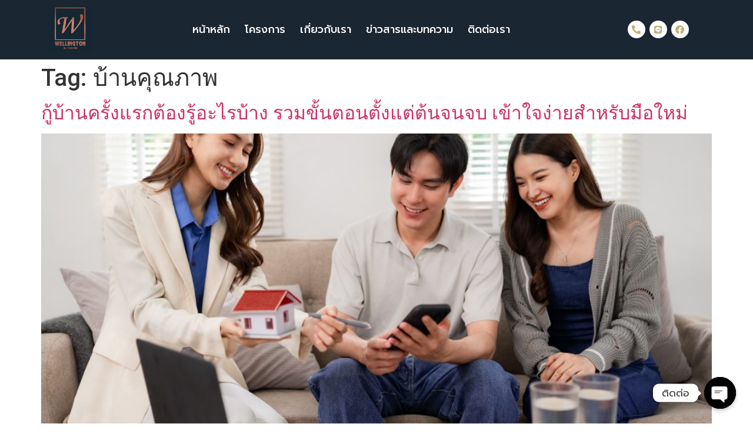

--- FILE ---
content_type: text/html; charset=UTF-8
request_url: https://www.sthomeproperty.com/tag/%E0%B8%9A%E0%B9%89%E0%B8%B2%E0%B8%99%E0%B8%84%E0%B8%B8%E0%B8%93%E0%B8%A0%E0%B8%B2%E0%B8%9E/
body_size: 24496
content:
<!DOCTYPE html>
<html lang="en">
<head>
	<meta charset="UTF-8">
	<meta name="viewport" content="width=device-width, initial-scale=1.0"/>
		<meta name='robots' content='index, follow, max-image-preview:large, max-snippet:-1, max-video-preview:-1' />
	<style>img:is([sizes="auto" i], [sizes^="auto," i]) { contain-intrinsic-size: 3000px 1500px }</style>
	
	<!-- This site is optimized with the Yoast SEO plugin v21.2 - https://yoast.com/wordpress/plugins/seo/ -->
	<title>บ้านคุณภาพ Archives - sthomeproperty</title>
	<link rel="canonical" href="https://www.sthomeproperty.com/tag/บ้านคุณภาพ/" />
	<link rel="next" href="https://www.sthomeproperty.com/tag/%e0%b8%9a%e0%b9%89%e0%b8%b2%e0%b8%99%e0%b8%84%e0%b8%b8%e0%b8%93%e0%b8%a0%e0%b8%b2%e0%b8%9e/page/2/" />
	<meta property="og:locale" content="en_US" />
	<meta property="og:type" content="article" />
	<meta property="og:title" content="บ้านคุณภาพ Archives - sthomeproperty" />
	<meta property="og:url" content="https://www.sthomeproperty.com/tag/บ้านคุณภาพ/" />
	<meta property="og:site_name" content="sthomeproperty" />
	<meta name="twitter:card" content="summary_large_image" />
	<script type="application/ld+json" class="yoast-schema-graph">{"@context":"https://schema.org","@graph":[{"@type":"CollectionPage","@id":"https://www.sthomeproperty.com/tag/%e0%b8%9a%e0%b9%89%e0%b8%b2%e0%b8%99%e0%b8%84%e0%b8%b8%e0%b8%93%e0%b8%a0%e0%b8%b2%e0%b8%9e/","url":"https://www.sthomeproperty.com/tag/%e0%b8%9a%e0%b9%89%e0%b8%b2%e0%b8%99%e0%b8%84%e0%b8%b8%e0%b8%93%e0%b8%a0%e0%b8%b2%e0%b8%9e/","name":"บ้านคุณภาพ Archives - sthomeproperty","isPartOf":{"@id":"https://www.sthomeproperty.com/#website"},"primaryImageOfPage":{"@id":"https://www.sthomeproperty.com/tag/%e0%b8%9a%e0%b9%89%e0%b8%b2%e0%b8%99%e0%b8%84%e0%b8%b8%e0%b8%93%e0%b8%a0%e0%b8%b2%e0%b8%9e/#primaryimage"},"image":{"@id":"https://www.sthomeproperty.com/tag/%e0%b8%9a%e0%b9%89%e0%b8%b2%e0%b8%99%e0%b8%84%e0%b8%b8%e0%b8%93%e0%b8%a0%e0%b8%b2%e0%b8%9e/#primaryimage"},"thumbnailUrl":"https://www.sthomeproperty.com/wp-content/uploads/2025/11/asian-real-estate-agent-advising-young-adult-couple-home-property-investment-residential-consultation-living-room-buying-selling-house-market-expert-advice-scaled.jpg","breadcrumb":{"@id":"https://www.sthomeproperty.com/tag/%e0%b8%9a%e0%b9%89%e0%b8%b2%e0%b8%99%e0%b8%84%e0%b8%b8%e0%b8%93%e0%b8%a0%e0%b8%b2%e0%b8%9e/#breadcrumb"},"inLanguage":"en"},{"@type":"ImageObject","inLanguage":"en","@id":"https://www.sthomeproperty.com/tag/%e0%b8%9a%e0%b9%89%e0%b8%b2%e0%b8%99%e0%b8%84%e0%b8%b8%e0%b8%93%e0%b8%a0%e0%b8%b2%e0%b8%9e/#primaryimage","url":"https://www.sthomeproperty.com/wp-content/uploads/2025/11/asian-real-estate-agent-advising-young-adult-couple-home-property-investment-residential-consultation-living-room-buying-selling-house-market-expert-advice-scaled.jpg","contentUrl":"https://www.sthomeproperty.com/wp-content/uploads/2025/11/asian-real-estate-agent-advising-young-adult-couple-home-property-investment-residential-consultation-living-room-buying-selling-house-market-expert-advice-scaled.jpg","width":2560,"height":1707,"caption":"Professional Asian agent offers expert home buying guidance to a happy young adult couple in their comfortable living space. Future property owners plan investments."},{"@type":"BreadcrumbList","@id":"https://www.sthomeproperty.com/tag/%e0%b8%9a%e0%b9%89%e0%b8%b2%e0%b8%99%e0%b8%84%e0%b8%b8%e0%b8%93%e0%b8%a0%e0%b8%b2%e0%b8%9e/#breadcrumb","itemListElement":[{"@type":"ListItem","position":1,"name":"Home","item":"https://www.sthomeproperty.com/"},{"@type":"ListItem","position":2,"name":"บ้านคุณภาพ"}]},{"@type":"WebSite","@id":"https://www.sthomeproperty.com/#website","url":"https://www.sthomeproperty.com/","name":"sthomeproperty","description":"","potentialAction":[{"@type":"SearchAction","target":{"@type":"EntryPoint","urlTemplate":"https://www.sthomeproperty.com/?s={search_term_string}"},"query-input":"required name=search_term_string"}],"inLanguage":"en"}]}</script>
	<!-- / Yoast SEO plugin. -->


<link rel='dns-prefetch' href='//fonts.googleapis.com' />
<link rel="alternate" type="application/rss+xml" title="sthomeproperty &raquo; Feed" href="https://www.sthomeproperty.com/feed/" />
<link rel="alternate" type="application/rss+xml" title="sthomeproperty &raquo; Comments Feed" href="https://www.sthomeproperty.com/comments/feed/" />
<link rel="alternate" type="application/rss+xml" title="sthomeproperty &raquo; บ้านคุณภาพ Tag Feed" href="https://www.sthomeproperty.com/tag/%e0%b8%9a%e0%b9%89%e0%b8%b2%e0%b8%99%e0%b8%84%e0%b8%b8%e0%b8%93%e0%b8%a0%e0%b8%b2%e0%b8%9e/feed/" />
<script>
window._wpemojiSettings = {"baseUrl":"https:\/\/s.w.org\/images\/core\/emoji\/16.0.1\/72x72\/","ext":".png","svgUrl":"https:\/\/s.w.org\/images\/core\/emoji\/16.0.1\/svg\/","svgExt":".svg","source":{"concatemoji":"https:\/\/www.sthomeproperty.com\/wp-includes\/js\/wp-emoji-release.min.js?ver=6.8.3"}};
/*! This file is auto-generated */
!function(s,n){var o,i,e;function c(e){try{var t={supportTests:e,timestamp:(new Date).valueOf()};sessionStorage.setItem(o,JSON.stringify(t))}catch(e){}}function p(e,t,n){e.clearRect(0,0,e.canvas.width,e.canvas.height),e.fillText(t,0,0);var t=new Uint32Array(e.getImageData(0,0,e.canvas.width,e.canvas.height).data),a=(e.clearRect(0,0,e.canvas.width,e.canvas.height),e.fillText(n,0,0),new Uint32Array(e.getImageData(0,0,e.canvas.width,e.canvas.height).data));return t.every(function(e,t){return e===a[t]})}function u(e,t){e.clearRect(0,0,e.canvas.width,e.canvas.height),e.fillText(t,0,0);for(var n=e.getImageData(16,16,1,1),a=0;a<n.data.length;a++)if(0!==n.data[a])return!1;return!0}function f(e,t,n,a){switch(t){case"flag":return n(e,"\ud83c\udff3\ufe0f\u200d\u26a7\ufe0f","\ud83c\udff3\ufe0f\u200b\u26a7\ufe0f")?!1:!n(e,"\ud83c\udde8\ud83c\uddf6","\ud83c\udde8\u200b\ud83c\uddf6")&&!n(e,"\ud83c\udff4\udb40\udc67\udb40\udc62\udb40\udc65\udb40\udc6e\udb40\udc67\udb40\udc7f","\ud83c\udff4\u200b\udb40\udc67\u200b\udb40\udc62\u200b\udb40\udc65\u200b\udb40\udc6e\u200b\udb40\udc67\u200b\udb40\udc7f");case"emoji":return!a(e,"\ud83e\udedf")}return!1}function g(e,t,n,a){var r="undefined"!=typeof WorkerGlobalScope&&self instanceof WorkerGlobalScope?new OffscreenCanvas(300,150):s.createElement("canvas"),o=r.getContext("2d",{willReadFrequently:!0}),i=(o.textBaseline="top",o.font="600 32px Arial",{});return e.forEach(function(e){i[e]=t(o,e,n,a)}),i}function t(e){var t=s.createElement("script");t.src=e,t.defer=!0,s.head.appendChild(t)}"undefined"!=typeof Promise&&(o="wpEmojiSettingsSupports",i=["flag","emoji"],n.supports={everything:!0,everythingExceptFlag:!0},e=new Promise(function(e){s.addEventListener("DOMContentLoaded",e,{once:!0})}),new Promise(function(t){var n=function(){try{var e=JSON.parse(sessionStorage.getItem(o));if("object"==typeof e&&"number"==typeof e.timestamp&&(new Date).valueOf()<e.timestamp+604800&&"object"==typeof e.supportTests)return e.supportTests}catch(e){}return null}();if(!n){if("undefined"!=typeof Worker&&"undefined"!=typeof OffscreenCanvas&&"undefined"!=typeof URL&&URL.createObjectURL&&"undefined"!=typeof Blob)try{var e="postMessage("+g.toString()+"("+[JSON.stringify(i),f.toString(),p.toString(),u.toString()].join(",")+"));",a=new Blob([e],{type:"text/javascript"}),r=new Worker(URL.createObjectURL(a),{name:"wpTestEmojiSupports"});return void(r.onmessage=function(e){c(n=e.data),r.terminate(),t(n)})}catch(e){}c(n=g(i,f,p,u))}t(n)}).then(function(e){for(var t in e)n.supports[t]=e[t],n.supports.everything=n.supports.everything&&n.supports[t],"flag"!==t&&(n.supports.everythingExceptFlag=n.supports.everythingExceptFlag&&n.supports[t]);n.supports.everythingExceptFlag=n.supports.everythingExceptFlag&&!n.supports.flag,n.DOMReady=!1,n.readyCallback=function(){n.DOMReady=!0}}).then(function(){return e}).then(function(){var e;n.supports.everything||(n.readyCallback(),(e=n.source||{}).concatemoji?t(e.concatemoji):e.wpemoji&&e.twemoji&&(t(e.twemoji),t(e.wpemoji)))}))}((window,document),window._wpemojiSettings);
</script>
<link rel='stylesheet' id='elementor-frontend-css' href='https://www.sthomeproperty.com/wp-content/plugins/elementor/assets/css/frontend-lite.min.css?ver=3.14.1' media='all' />
<link rel='stylesheet' id='elementor-post-212-css' href='https://www.sthomeproperty.com/wp-content/uploads/elementor/css/post-212.css?ver=1695698040' media='all' />
<link rel='stylesheet' id='elementor-post-230-css' href='https://www.sthomeproperty.com/wp-content/uploads/elementor/css/post-230.css?ver=1695698040' media='all' />
<style id='wp-emoji-styles-inline-css'>

	img.wp-smiley, img.emoji {
		display: inline !important;
		border: none !important;
		box-shadow: none !important;
		height: 1em !important;
		width: 1em !important;
		margin: 0 0.07em !important;
		vertical-align: -0.1em !important;
		background: none !important;
		padding: 0 !important;
	}
</style>
<link rel='stylesheet' id='wp-block-library-css' href='https://www.sthomeproperty.com/wp-includes/css/dist/block-library/style.min.css?ver=6.8.3' media='all' />
<style id='classic-theme-styles-inline-css'>
/*! This file is auto-generated */
.wp-block-button__link{color:#fff;background-color:#32373c;border-radius:9999px;box-shadow:none;text-decoration:none;padding:calc(.667em + 2px) calc(1.333em + 2px);font-size:1.125em}.wp-block-file__button{background:#32373c;color:#fff;text-decoration:none}
</style>
<style id='global-styles-inline-css'>
:root{--wp--preset--aspect-ratio--square: 1;--wp--preset--aspect-ratio--4-3: 4/3;--wp--preset--aspect-ratio--3-4: 3/4;--wp--preset--aspect-ratio--3-2: 3/2;--wp--preset--aspect-ratio--2-3: 2/3;--wp--preset--aspect-ratio--16-9: 16/9;--wp--preset--aspect-ratio--9-16: 9/16;--wp--preset--color--black: #000000;--wp--preset--color--cyan-bluish-gray: #abb8c3;--wp--preset--color--white: #ffffff;--wp--preset--color--pale-pink: #f78da7;--wp--preset--color--vivid-red: #cf2e2e;--wp--preset--color--luminous-vivid-orange: #ff6900;--wp--preset--color--luminous-vivid-amber: #fcb900;--wp--preset--color--light-green-cyan: #7bdcb5;--wp--preset--color--vivid-green-cyan: #00d084;--wp--preset--color--pale-cyan-blue: #8ed1fc;--wp--preset--color--vivid-cyan-blue: #0693e3;--wp--preset--color--vivid-purple: #9b51e0;--wp--preset--gradient--vivid-cyan-blue-to-vivid-purple: linear-gradient(135deg,rgba(6,147,227,1) 0%,rgb(155,81,224) 100%);--wp--preset--gradient--light-green-cyan-to-vivid-green-cyan: linear-gradient(135deg,rgb(122,220,180) 0%,rgb(0,208,130) 100%);--wp--preset--gradient--luminous-vivid-amber-to-luminous-vivid-orange: linear-gradient(135deg,rgba(252,185,0,1) 0%,rgba(255,105,0,1) 100%);--wp--preset--gradient--luminous-vivid-orange-to-vivid-red: linear-gradient(135deg,rgba(255,105,0,1) 0%,rgb(207,46,46) 100%);--wp--preset--gradient--very-light-gray-to-cyan-bluish-gray: linear-gradient(135deg,rgb(238,238,238) 0%,rgb(169,184,195) 100%);--wp--preset--gradient--cool-to-warm-spectrum: linear-gradient(135deg,rgb(74,234,220) 0%,rgb(151,120,209) 20%,rgb(207,42,186) 40%,rgb(238,44,130) 60%,rgb(251,105,98) 80%,rgb(254,248,76) 100%);--wp--preset--gradient--blush-light-purple: linear-gradient(135deg,rgb(255,206,236) 0%,rgb(152,150,240) 100%);--wp--preset--gradient--blush-bordeaux: linear-gradient(135deg,rgb(254,205,165) 0%,rgb(254,45,45) 50%,rgb(107,0,62) 100%);--wp--preset--gradient--luminous-dusk: linear-gradient(135deg,rgb(255,203,112) 0%,rgb(199,81,192) 50%,rgb(65,88,208) 100%);--wp--preset--gradient--pale-ocean: linear-gradient(135deg,rgb(255,245,203) 0%,rgb(182,227,212) 50%,rgb(51,167,181) 100%);--wp--preset--gradient--electric-grass: linear-gradient(135deg,rgb(202,248,128) 0%,rgb(113,206,126) 100%);--wp--preset--gradient--midnight: linear-gradient(135deg,rgb(2,3,129) 0%,rgb(40,116,252) 100%);--wp--preset--font-size--small: 13px;--wp--preset--font-size--medium: 20px;--wp--preset--font-size--large: 36px;--wp--preset--font-size--x-large: 42px;--wp--preset--spacing--20: 0.44rem;--wp--preset--spacing--30: 0.67rem;--wp--preset--spacing--40: 1rem;--wp--preset--spacing--50: 1.5rem;--wp--preset--spacing--60: 2.25rem;--wp--preset--spacing--70: 3.38rem;--wp--preset--spacing--80: 5.06rem;--wp--preset--shadow--natural: 6px 6px 9px rgba(0, 0, 0, 0.2);--wp--preset--shadow--deep: 12px 12px 50px rgba(0, 0, 0, 0.4);--wp--preset--shadow--sharp: 6px 6px 0px rgba(0, 0, 0, 0.2);--wp--preset--shadow--outlined: 6px 6px 0px -3px rgba(255, 255, 255, 1), 6px 6px rgba(0, 0, 0, 1);--wp--preset--shadow--crisp: 6px 6px 0px rgba(0, 0, 0, 1);}:where(.is-layout-flex){gap: 0.5em;}:where(.is-layout-grid){gap: 0.5em;}body .is-layout-flex{display: flex;}.is-layout-flex{flex-wrap: wrap;align-items: center;}.is-layout-flex > :is(*, div){margin: 0;}body .is-layout-grid{display: grid;}.is-layout-grid > :is(*, div){margin: 0;}:where(.wp-block-columns.is-layout-flex){gap: 2em;}:where(.wp-block-columns.is-layout-grid){gap: 2em;}:where(.wp-block-post-template.is-layout-flex){gap: 1.25em;}:where(.wp-block-post-template.is-layout-grid){gap: 1.25em;}.has-black-color{color: var(--wp--preset--color--black) !important;}.has-cyan-bluish-gray-color{color: var(--wp--preset--color--cyan-bluish-gray) !important;}.has-white-color{color: var(--wp--preset--color--white) !important;}.has-pale-pink-color{color: var(--wp--preset--color--pale-pink) !important;}.has-vivid-red-color{color: var(--wp--preset--color--vivid-red) !important;}.has-luminous-vivid-orange-color{color: var(--wp--preset--color--luminous-vivid-orange) !important;}.has-luminous-vivid-amber-color{color: var(--wp--preset--color--luminous-vivid-amber) !important;}.has-light-green-cyan-color{color: var(--wp--preset--color--light-green-cyan) !important;}.has-vivid-green-cyan-color{color: var(--wp--preset--color--vivid-green-cyan) !important;}.has-pale-cyan-blue-color{color: var(--wp--preset--color--pale-cyan-blue) !important;}.has-vivid-cyan-blue-color{color: var(--wp--preset--color--vivid-cyan-blue) !important;}.has-vivid-purple-color{color: var(--wp--preset--color--vivid-purple) !important;}.has-black-background-color{background-color: var(--wp--preset--color--black) !important;}.has-cyan-bluish-gray-background-color{background-color: var(--wp--preset--color--cyan-bluish-gray) !important;}.has-white-background-color{background-color: var(--wp--preset--color--white) !important;}.has-pale-pink-background-color{background-color: var(--wp--preset--color--pale-pink) !important;}.has-vivid-red-background-color{background-color: var(--wp--preset--color--vivid-red) !important;}.has-luminous-vivid-orange-background-color{background-color: var(--wp--preset--color--luminous-vivid-orange) !important;}.has-luminous-vivid-amber-background-color{background-color: var(--wp--preset--color--luminous-vivid-amber) !important;}.has-light-green-cyan-background-color{background-color: var(--wp--preset--color--light-green-cyan) !important;}.has-vivid-green-cyan-background-color{background-color: var(--wp--preset--color--vivid-green-cyan) !important;}.has-pale-cyan-blue-background-color{background-color: var(--wp--preset--color--pale-cyan-blue) !important;}.has-vivid-cyan-blue-background-color{background-color: var(--wp--preset--color--vivid-cyan-blue) !important;}.has-vivid-purple-background-color{background-color: var(--wp--preset--color--vivid-purple) !important;}.has-black-border-color{border-color: var(--wp--preset--color--black) !important;}.has-cyan-bluish-gray-border-color{border-color: var(--wp--preset--color--cyan-bluish-gray) !important;}.has-white-border-color{border-color: var(--wp--preset--color--white) !important;}.has-pale-pink-border-color{border-color: var(--wp--preset--color--pale-pink) !important;}.has-vivid-red-border-color{border-color: var(--wp--preset--color--vivid-red) !important;}.has-luminous-vivid-orange-border-color{border-color: var(--wp--preset--color--luminous-vivid-orange) !important;}.has-luminous-vivid-amber-border-color{border-color: var(--wp--preset--color--luminous-vivid-amber) !important;}.has-light-green-cyan-border-color{border-color: var(--wp--preset--color--light-green-cyan) !important;}.has-vivid-green-cyan-border-color{border-color: var(--wp--preset--color--vivid-green-cyan) !important;}.has-pale-cyan-blue-border-color{border-color: var(--wp--preset--color--pale-cyan-blue) !important;}.has-vivid-cyan-blue-border-color{border-color: var(--wp--preset--color--vivid-cyan-blue) !important;}.has-vivid-purple-border-color{border-color: var(--wp--preset--color--vivid-purple) !important;}.has-vivid-cyan-blue-to-vivid-purple-gradient-background{background: var(--wp--preset--gradient--vivid-cyan-blue-to-vivid-purple) !important;}.has-light-green-cyan-to-vivid-green-cyan-gradient-background{background: var(--wp--preset--gradient--light-green-cyan-to-vivid-green-cyan) !important;}.has-luminous-vivid-amber-to-luminous-vivid-orange-gradient-background{background: var(--wp--preset--gradient--luminous-vivid-amber-to-luminous-vivid-orange) !important;}.has-luminous-vivid-orange-to-vivid-red-gradient-background{background: var(--wp--preset--gradient--luminous-vivid-orange-to-vivid-red) !important;}.has-very-light-gray-to-cyan-bluish-gray-gradient-background{background: var(--wp--preset--gradient--very-light-gray-to-cyan-bluish-gray) !important;}.has-cool-to-warm-spectrum-gradient-background{background: var(--wp--preset--gradient--cool-to-warm-spectrum) !important;}.has-blush-light-purple-gradient-background{background: var(--wp--preset--gradient--blush-light-purple) !important;}.has-blush-bordeaux-gradient-background{background: var(--wp--preset--gradient--blush-bordeaux) !important;}.has-luminous-dusk-gradient-background{background: var(--wp--preset--gradient--luminous-dusk) !important;}.has-pale-ocean-gradient-background{background: var(--wp--preset--gradient--pale-ocean) !important;}.has-electric-grass-gradient-background{background: var(--wp--preset--gradient--electric-grass) !important;}.has-midnight-gradient-background{background: var(--wp--preset--gradient--midnight) !important;}.has-small-font-size{font-size: var(--wp--preset--font-size--small) !important;}.has-medium-font-size{font-size: var(--wp--preset--font-size--medium) !important;}.has-large-font-size{font-size: var(--wp--preset--font-size--large) !important;}.has-x-large-font-size{font-size: var(--wp--preset--font-size--x-large) !important;}
:where(.wp-block-post-template.is-layout-flex){gap: 1.25em;}:where(.wp-block-post-template.is-layout-grid){gap: 1.25em;}
:where(.wp-block-columns.is-layout-flex){gap: 2em;}:where(.wp-block-columns.is-layout-grid){gap: 2em;}
:root :where(.wp-block-pullquote){font-size: 1.5em;line-height: 1.6;}
</style>
<link rel='stylesheet' id='custom-google-fonts-css' href='//fonts.googleapis.com/css?family=Prompt&#038;ver=6.8.3' media='all' />
<link rel='stylesheet' id='chaty-front-css-css' href='https://www.sthomeproperty.com/wp-content/plugins/chaty/css/chaty-front.css?ver=3.1.71720667871' media='all' />
<link rel='stylesheet' id='hello-elementor-css' href='https://www.sthomeproperty.com/wp-content/themes/hello-elementor/style.min.css?ver=2.8.1' media='all' />
<link rel='stylesheet' id='hello-elementor-theme-style-css' href='https://www.sthomeproperty.com/wp-content/themes/hello-elementor/theme.min.css?ver=2.8.1' media='all' />
<link rel='stylesheet' id='elementor-post-5-css' href='https://www.sthomeproperty.com/wp-content/uploads/elementor/css/post-5.css?ver=1695698040' media='all' />
<link rel='stylesheet' id='elementor-icons-ekiticons-css' href='https://www.sthomeproperty.com/wp-content/plugins/elementskit-lite/modules/elementskit-icon-pack/assets/css/ekiticons.css?ver=2.9.2' media='all' />
<link rel='stylesheet' id='ekit-widget-styles-css' href='https://www.sthomeproperty.com/wp-content/plugins/elementskit-lite/widgets/init/assets/css/widget-styles.css?ver=2.9.2' media='all' />
<link rel='stylesheet' id='ekit-responsive-css' href='https://www.sthomeproperty.com/wp-content/plugins/elementskit-lite/widgets/init/assets/css/responsive.css?ver=2.9.2' media='all' />
<link rel='stylesheet' id='google-fonts-1-css' href='https://fonts.googleapis.com/css?family=Prompt%3A100%2C100italic%2C200%2C200italic%2C300%2C300italic%2C400%2C400italic%2C500%2C500italic%2C600%2C600italic%2C700%2C700italic%2C800%2C800italic%2C900%2C900italic%7CLato%3A100%2C100italic%2C200%2C200italic%2C300%2C300italic%2C400%2C400italic%2C500%2C500italic%2C600%2C600italic%2C700%2C700italic%2C800%2C800italic%2C900%2C900italic%7CKodchasan%3A100%2C100italic%2C200%2C200italic%2C300%2C300italic%2C400%2C400italic%2C500%2C500italic%2C600%2C600italic%2C700%2C700italic%2C800%2C800italic%2C900%2C900italic%7CRoboto%3A100%2C100italic%2C200%2C200italic%2C300%2C300italic%2C400%2C400italic%2C500%2C500italic%2C600%2C600italic%2C700%2C700italic%2C800%2C800italic%2C900%2C900italic%7CRoboto+Slab%3A100%2C100italic%2C200%2C200italic%2C300%2C300italic%2C400%2C400italic%2C500%2C500italic%2C600%2C600italic%2C700%2C700italic%2C800%2C800italic%2C900%2C900italic&#038;display=swap&#038;ver=6.8.3' media='all' />
<link rel='stylesheet' id='elementor-icons-shared-0-css' href='https://www.sthomeproperty.com/wp-content/plugins/elementor/assets/lib/font-awesome/css/fontawesome.min.css?ver=5.15.3' media='all' />
<link rel='stylesheet' id='elementor-icons-fa-solid-css' href='https://www.sthomeproperty.com/wp-content/plugins/elementor/assets/lib/font-awesome/css/solid.min.css?ver=5.15.3' media='all' />
<link rel='stylesheet' id='elementor-icons-fa-brands-css' href='https://www.sthomeproperty.com/wp-content/plugins/elementor/assets/lib/font-awesome/css/brands.min.css?ver=5.15.3' media='all' />
<link rel="preconnect" href="https://fonts.gstatic.com/" crossorigin><script src="https://www.sthomeproperty.com/wp-includes/js/jquery/jquery.min.js?ver=3.7.1" id="jquery-core-js"></script>
<script src="https://www.sthomeproperty.com/wp-includes/js/jquery/jquery-migrate.min.js?ver=3.4.1" id="jquery-migrate-js"></script>
<link rel="https://api.w.org/" href="https://www.sthomeproperty.com/wp-json/" /><link rel="alternate" title="JSON" type="application/json" href="https://www.sthomeproperty.com/wp-json/wp/v2/tags/11" /><link rel="EditURI" type="application/rsd+xml" title="RSD" href="https://www.sthomeproperty.com/xmlrpc.php?rsd" />
<meta name="generator" content="WordPress 6.8.3" />
<meta name="generator" content="Elementor 3.14.1; features: e_dom_optimization, e_optimized_assets_loading, e_optimized_css_loading, a11y_improvements, additional_custom_breakpoints; settings: css_print_method-external, google_font-enabled, font_display-swap">
<link rel="icon" href="https://www.sthomeproperty.com/wp-content/uploads/2023/07/cropped-sthomepropertylogo-32x32.jpg" sizes="32x32" />
<link rel="icon" href="https://www.sthomeproperty.com/wp-content/uploads/2023/07/cropped-sthomepropertylogo-192x192.jpg" sizes="192x192" />
<link rel="apple-touch-icon" href="https://www.sthomeproperty.com/wp-content/uploads/2023/07/cropped-sthomepropertylogo-180x180.jpg" />
<meta name="msapplication-TileImage" content="https://www.sthomeproperty.com/wp-content/uploads/2023/07/cropped-sthomepropertylogo-270x270.jpg" />
</head>
<body class="archive tag tag-11 wp-theme-hello-elementor elementor-default elementor-kit-5">
<div class="ekit-template-content-markup ekit-template-content-header ekit-template-content-theme-support">
		<div data-elementor-type="wp-post" data-elementor-id="212" class="elementor elementor-212">
									<section class="elementor-section elementor-top-section elementor-element elementor-element-aacf059 elementor-hidden-tablet elementor-hidden-mobile elementor-section-boxed elementor-section-height-default elementor-section-height-default" data-id="aacf059" data-element_type="section" data-settings="{&quot;background_background&quot;:&quot;classic&quot;}">
						<div class="elementor-container elementor-column-gap-default">
					<div class="elementor-column elementor-col-100 elementor-top-column elementor-element elementor-element-eb1de28" data-id="eb1de28" data-element_type="column">
			<div class="elementor-widget-wrap elementor-element-populated">
								<section class="elementor-section elementor-inner-section elementor-element elementor-element-5f50f29 elementor-section-boxed elementor-section-height-default elementor-section-height-default" data-id="5f50f29" data-element_type="section">
						<div class="elementor-container elementor-column-gap-default">
					<div class="elementor-column elementor-col-33 elementor-inner-column elementor-element elementor-element-efd8284" data-id="efd8284" data-element_type="column">
			<div class="elementor-widget-wrap elementor-element-populated">
								<div class="elementor-element elementor-element-72c3c33 elementor-widget elementor-widget-image" data-id="72c3c33" data-element_type="widget" data-widget_type="image.default">
				<div class="elementor-widget-container">
			<style>/*! elementor - v3.14.0 - 26-06-2023 */
.elementor-widget-image{text-align:center}.elementor-widget-image a{display:inline-block}.elementor-widget-image a img[src$=".svg"]{width:48px}.elementor-widget-image img{vertical-align:middle;display:inline-block}</style>													<a href="https://www.sthomeproperty.com">
							<img width="552" height="540" src="https://www.sthomeproperty.com/wp-content/uploads/2023/07/sthomepropertylogo.jpg" class="attachment-full size-full wp-image-471" alt="" srcset="https://www.sthomeproperty.com/wp-content/uploads/2023/07/sthomepropertylogo.jpg 552w, https://www.sthomeproperty.com/wp-content/uploads/2023/07/sthomepropertylogo-300x293.jpg 300w" sizes="(max-width: 552px) 100vw, 552px" />								</a>
															</div>
				</div>
					</div>
		</div>
				<div class="elementor-column elementor-col-33 elementor-inner-column elementor-element elementor-element-2111332" data-id="2111332" data-element_type="column">
			<div class="elementor-widget-wrap elementor-element-populated">
								<div class="elementor-element elementor-element-5e97368 elementor-widget elementor-widget-ekit-nav-menu" data-id="5e97368" data-element_type="widget" data-widget_type="ekit-nav-menu.default">
				<div class="elementor-widget-container">
			<div class="ekit-wid-con ekit_menu_responsive_mobile" data-hamburger-icon="" data-hamburger-icon-type="icon" data-responsive-breakpoint="767">            <button class="elementskit-menu-hamburger elementskit-menu-toggler"  type="button" aria-label="hamburger-icon">
                                    <span class="elementskit-menu-hamburger-icon"></span><span class="elementskit-menu-hamburger-icon"></span><span class="elementskit-menu-hamburger-icon"></span>
                            </button>
            <div id="ekit-megamenu-menu" class="elementskit-menu-container elementskit-menu-offcanvas-elements elementskit-navbar-nav-default elementskit_none ekit-nav-menu-one-page-yes ekit-nav-dropdown-hover"><ul id="menu-menu" class="elementskit-navbar-nav elementskit-menu-po-center submenu-click-on-"><li id="menu-item-217" class="menu-item menu-item-type-post_type menu-item-object-page menu-item-home menu-item-217 nav-item elementskit-mobile-builder-content" data-vertical-menu=750px><a href="https://www.sthomeproperty.com/" class="ekit-menu-nav-link">หน้าหลัก</a></li>
<li id="menu-item-221" class="menu-item menu-item-type-post_type menu-item-object-page menu-item-221 nav-item elementskit-mobile-builder-content" data-vertical-menu=750px><a href="https://www.sthomeproperty.com/projects/" class="ekit-menu-nav-link">โครงการ</a></li>
<li id="menu-item-218" class="menu-item menu-item-type-post_type menu-item-object-page menu-item-218 nav-item elementskit-mobile-builder-content" data-vertical-menu=750px><a href="https://www.sthomeproperty.com/about/" class="ekit-menu-nav-link">เกี่ยวกับเรา</a></li>
<li id="menu-item-219" class="menu-item menu-item-type-post_type menu-item-object-page menu-item-219 nav-item elementskit-mobile-builder-content" data-vertical-menu=750px><a href="https://www.sthomeproperty.com/blog/" class="ekit-menu-nav-link">ข่าวสารและบทความ</a></li>
<li id="menu-item-220" class="menu-item menu-item-type-post_type menu-item-object-page menu-item-220 nav-item elementskit-mobile-builder-content" data-vertical-menu=750px><a href="https://www.sthomeproperty.com/contact/" class="ekit-menu-nav-link">ติดต่อเรา</a></li>
</ul><div class="elementskit-nav-identity-panel">
				<div class="elementskit-site-title">
					<a class="elementskit-nav-logo" href="https://www.sthomeproperty.com" target="_self" rel="">
						
					</a> 
				</div><button class="elementskit-menu-close elementskit-menu-toggler" type="button">X</button></div></div><div class="elementskit-menu-overlay elementskit-menu-offcanvas-elements elementskit-menu-toggler ekit-nav-menu--overlay"></div></div>		</div>
				</div>
					</div>
		</div>
				<div class="elementor-column elementor-col-33 elementor-inner-column elementor-element elementor-element-839d080" data-id="839d080" data-element_type="column">
			<div class="elementor-widget-wrap elementor-element-populated">
								<div class="elementor-element elementor-element-6bceaec elementor-shape-rounded elementor-grid-0 e-grid-align-center elementor-widget elementor-widget-social-icons" data-id="6bceaec" data-element_type="widget" data-widget_type="social-icons.default">
				<div class="elementor-widget-container">
			<style>/*! elementor - v3.14.0 - 26-06-2023 */
.elementor-widget-social-icons.elementor-grid-0 .elementor-widget-container,.elementor-widget-social-icons.elementor-grid-mobile-0 .elementor-widget-container,.elementor-widget-social-icons.elementor-grid-tablet-0 .elementor-widget-container{line-height:1;font-size:0}.elementor-widget-social-icons:not(.elementor-grid-0):not(.elementor-grid-tablet-0):not(.elementor-grid-mobile-0) .elementor-grid{display:inline-grid}.elementor-widget-social-icons .elementor-grid{grid-column-gap:var(--grid-column-gap,5px);grid-row-gap:var(--grid-row-gap,5px);grid-template-columns:var(--grid-template-columns);justify-content:var(--justify-content,center);justify-items:var(--justify-content,center)}.elementor-icon.elementor-social-icon{font-size:var(--icon-size,25px);line-height:var(--icon-size,25px);width:calc(var(--icon-size, 25px) + (2 * var(--icon-padding, .5em)));height:calc(var(--icon-size, 25px) + (2 * var(--icon-padding, .5em)))}.elementor-social-icon{--e-social-icon-icon-color:#fff;display:inline-flex;background-color:#69727d;align-items:center;justify-content:center;text-align:center;cursor:pointer}.elementor-social-icon i{color:var(--e-social-icon-icon-color)}.elementor-social-icon svg{fill:var(--e-social-icon-icon-color)}.elementor-social-icon:last-child{margin:0}.elementor-social-icon:hover{opacity:.9;color:#fff}.elementor-social-icon-android{background-color:#a4c639}.elementor-social-icon-apple{background-color:#999}.elementor-social-icon-behance{background-color:#1769ff}.elementor-social-icon-bitbucket{background-color:#205081}.elementor-social-icon-codepen{background-color:#000}.elementor-social-icon-delicious{background-color:#39f}.elementor-social-icon-deviantart{background-color:#05cc47}.elementor-social-icon-digg{background-color:#005be2}.elementor-social-icon-dribbble{background-color:#ea4c89}.elementor-social-icon-elementor{background-color:#d30c5c}.elementor-social-icon-envelope{background-color:#ea4335}.elementor-social-icon-facebook,.elementor-social-icon-facebook-f{background-color:#3b5998}.elementor-social-icon-flickr{background-color:#0063dc}.elementor-social-icon-foursquare{background-color:#2d5be3}.elementor-social-icon-free-code-camp,.elementor-social-icon-freecodecamp{background-color:#006400}.elementor-social-icon-github{background-color:#333}.elementor-social-icon-gitlab{background-color:#e24329}.elementor-social-icon-globe{background-color:#69727d}.elementor-social-icon-google-plus,.elementor-social-icon-google-plus-g{background-color:#dd4b39}.elementor-social-icon-houzz{background-color:#7ac142}.elementor-social-icon-instagram{background-color:#262626}.elementor-social-icon-jsfiddle{background-color:#487aa2}.elementor-social-icon-link{background-color:#818a91}.elementor-social-icon-linkedin,.elementor-social-icon-linkedin-in{background-color:#0077b5}.elementor-social-icon-medium{background-color:#00ab6b}.elementor-social-icon-meetup{background-color:#ec1c40}.elementor-social-icon-mixcloud{background-color:#273a4b}.elementor-social-icon-odnoklassniki{background-color:#f4731c}.elementor-social-icon-pinterest{background-color:#bd081c}.elementor-social-icon-product-hunt{background-color:#da552f}.elementor-social-icon-reddit{background-color:#ff4500}.elementor-social-icon-rss{background-color:#f26522}.elementor-social-icon-shopping-cart{background-color:#4caf50}.elementor-social-icon-skype{background-color:#00aff0}.elementor-social-icon-slideshare{background-color:#0077b5}.elementor-social-icon-snapchat{background-color:#fffc00}.elementor-social-icon-soundcloud{background-color:#f80}.elementor-social-icon-spotify{background-color:#2ebd59}.elementor-social-icon-stack-overflow{background-color:#fe7a15}.elementor-social-icon-steam{background-color:#00adee}.elementor-social-icon-stumbleupon{background-color:#eb4924}.elementor-social-icon-telegram{background-color:#2ca5e0}.elementor-social-icon-thumb-tack{background-color:#1aa1d8}.elementor-social-icon-tripadvisor{background-color:#589442}.elementor-social-icon-tumblr{background-color:#35465c}.elementor-social-icon-twitch{background-color:#6441a5}.elementor-social-icon-twitter{background-color:#1da1f2}.elementor-social-icon-viber{background-color:#665cac}.elementor-social-icon-vimeo{background-color:#1ab7ea}.elementor-social-icon-vk{background-color:#45668e}.elementor-social-icon-weibo{background-color:#dd2430}.elementor-social-icon-weixin{background-color:#31a918}.elementor-social-icon-whatsapp{background-color:#25d366}.elementor-social-icon-wordpress{background-color:#21759b}.elementor-social-icon-xing{background-color:#026466}.elementor-social-icon-yelp{background-color:#af0606}.elementor-social-icon-youtube{background-color:#cd201f}.elementor-social-icon-500px{background-color:#0099e5}.elementor-shape-rounded .elementor-icon.elementor-social-icon{border-radius:10%}.elementor-shape-circle .elementor-icon.elementor-social-icon{border-radius:50%}</style>		<div class="elementor-social-icons-wrapper elementor-grid">
							<span class="elementor-grid-item">
					<a class="elementor-icon elementor-social-icon elementor-social-icon-phone-alt elementor-repeater-item-aaede8b" href="tel:+66892025099" target="_blank">
						<span class="elementor-screen-only">Phone-alt</span>
						<i class="fas fa-phone-alt"></i>					</a>
				</span>
							<span class="elementor-grid-item">
					<a class="elementor-icon elementor-social-icon elementor-social-icon-line elementor-repeater-item-a3a66a7" href="https://line.me/ti/p/8kA5xCsDBP" target="_blank">
						<span class="elementor-screen-only">Line</span>
						<i class="fab fa-line"></i>					</a>
				</span>
							<span class="elementor-grid-item">
					<a class="elementor-icon elementor-social-icon elementor-social-icon-facebook elementor-repeater-item-179add5" href="https://web.facebook.com/TheWellingtonNakhonsawan" target="_blank">
						<span class="elementor-screen-only">Facebook</span>
						<i class="fab fa-facebook"></i>					</a>
				</span>
					</div>
				</div>
				</div>
					</div>
		</div>
							</div>
		</section>
					</div>
		</div>
							</div>
		</section>
				<section class="elementor-section elementor-top-section elementor-element elementor-element-bebd85e elementor-hidden-desktop elementor-hidden-mobile elementor-section-boxed elementor-section-height-default elementor-section-height-default" data-id="bebd85e" data-element_type="section" data-settings="{&quot;background_background&quot;:&quot;classic&quot;}">
						<div class="elementor-container elementor-column-gap-default">
					<div class="elementor-column elementor-col-100 elementor-top-column elementor-element elementor-element-0645879" data-id="0645879" data-element_type="column">
			<div class="elementor-widget-wrap elementor-element-populated">
								<section class="elementor-section elementor-inner-section elementor-element elementor-element-7e3b1d8 elementor-section-boxed elementor-section-height-default elementor-section-height-default" data-id="7e3b1d8" data-element_type="section">
						<div class="elementor-container elementor-column-gap-default">
					<div class="elementor-column elementor-col-33 elementor-inner-column elementor-element elementor-element-cf0f876" data-id="cf0f876" data-element_type="column">
			<div class="elementor-widget-wrap elementor-element-populated">
								<div class="elementor-element elementor-element-5580ae2 elementor-widget elementor-widget-image" data-id="5580ae2" data-element_type="widget" data-widget_type="image.default">
				<div class="elementor-widget-container">
																<a href="https://www.sthomeproperty.com/">
							<img width="552" height="540" src="https://www.sthomeproperty.com/wp-content/uploads/2023/07/sthomepropertylogo.jpg" class="attachment-full size-full wp-image-471" alt="" srcset="https://www.sthomeproperty.com/wp-content/uploads/2023/07/sthomepropertylogo.jpg 552w, https://www.sthomeproperty.com/wp-content/uploads/2023/07/sthomepropertylogo-300x293.jpg 300w" sizes="(max-width: 552px) 100vw, 552px" />								</a>
															</div>
				</div>
					</div>
		</div>
				<div class="elementor-column elementor-col-33 elementor-inner-column elementor-element elementor-element-5d1c18d" data-id="5d1c18d" data-element_type="column">
			<div class="elementor-widget-wrap elementor-element-populated">
								<div class="elementor-element elementor-element-aa41974 elementor-widget elementor-widget-ekit-nav-menu" data-id="aa41974" data-element_type="widget" data-widget_type="ekit-nav-menu.default">
				<div class="elementor-widget-container">
			<div class="ekit-wid-con ekit_menu_responsive_mobile" data-hamburger-icon="" data-hamburger-icon-type="icon" data-responsive-breakpoint="767">            <button class="elementskit-menu-hamburger elementskit-menu-toggler"  type="button" aria-label="hamburger-icon">
                                    <span class="elementskit-menu-hamburger-icon"></span><span class="elementskit-menu-hamburger-icon"></span><span class="elementskit-menu-hamburger-icon"></span>
                            </button>
            <div id="ekit-megamenu-menu" class="elementskit-menu-container elementskit-menu-offcanvas-elements elementskit-navbar-nav-default elementskit_none ekit-nav-menu-one-page-yes ekit-nav-dropdown-hover"><ul id="menu-menu-1" class="elementskit-navbar-nav elementskit-menu-po-center submenu-click-on-"><li class="menu-item menu-item-type-post_type menu-item-object-page menu-item-home menu-item-217 nav-item elementskit-mobile-builder-content" data-vertical-menu=750px><a href="https://www.sthomeproperty.com/" class="ekit-menu-nav-link">หน้าหลัก</a></li>
<li class="menu-item menu-item-type-post_type menu-item-object-page menu-item-221 nav-item elementskit-mobile-builder-content" data-vertical-menu=750px><a href="https://www.sthomeproperty.com/projects/" class="ekit-menu-nav-link">โครงการ</a></li>
<li class="menu-item menu-item-type-post_type menu-item-object-page menu-item-218 nav-item elementskit-mobile-builder-content" data-vertical-menu=750px><a href="https://www.sthomeproperty.com/about/" class="ekit-menu-nav-link">เกี่ยวกับเรา</a></li>
<li class="menu-item menu-item-type-post_type menu-item-object-page menu-item-219 nav-item elementskit-mobile-builder-content" data-vertical-menu=750px><a href="https://www.sthomeproperty.com/blog/" class="ekit-menu-nav-link">ข่าวสารและบทความ</a></li>
<li class="menu-item menu-item-type-post_type menu-item-object-page menu-item-220 nav-item elementskit-mobile-builder-content" data-vertical-menu=750px><a href="https://www.sthomeproperty.com/contact/" class="ekit-menu-nav-link">ติดต่อเรา</a></li>
</ul><div class="elementskit-nav-identity-panel">
				<div class="elementskit-site-title">
					<a class="elementskit-nav-logo" href="https://www.sthomeproperty.com" target="_self" rel="">
						
					</a> 
				</div><button class="elementskit-menu-close elementskit-menu-toggler" type="button">X</button></div></div><div class="elementskit-menu-overlay elementskit-menu-offcanvas-elements elementskit-menu-toggler ekit-nav-menu--overlay"></div></div>		</div>
				</div>
					</div>
		</div>
				<div class="elementor-column elementor-col-33 elementor-inner-column elementor-element elementor-element-3ab2839" data-id="3ab2839" data-element_type="column">
			<div class="elementor-widget-wrap elementor-element-populated">
								<div class="elementor-element elementor-element-4383362 elementor-shape-rounded elementor-grid-0 e-grid-align-center elementor-widget elementor-widget-social-icons" data-id="4383362" data-element_type="widget" data-widget_type="social-icons.default">
				<div class="elementor-widget-container">
					<div class="elementor-social-icons-wrapper elementor-grid">
							<span class="elementor-grid-item">
					<a class="elementor-icon elementor-social-icon elementor-social-icon-phone-alt elementor-repeater-item-aaede8b" href="tel:+66892025099" target="_blank">
						<span class="elementor-screen-only">Phone-alt</span>
						<i class="fas fa-phone-alt"></i>					</a>
				</span>
							<span class="elementor-grid-item">
					<a class="elementor-icon elementor-social-icon elementor-social-icon-line elementor-repeater-item-a3a66a7" href="https://line.me/ti/p/8kA5xCsDBP" target="_blank">
						<span class="elementor-screen-only">Line</span>
						<i class="fab fa-line"></i>					</a>
				</span>
							<span class="elementor-grid-item">
					<a class="elementor-icon elementor-social-icon elementor-social-icon-facebook elementor-repeater-item-179add5" href="https://web.facebook.com/TheWellingtonNakhonsawan" target="_blank">
						<span class="elementor-screen-only">Facebook</span>
						<i class="fab fa-facebook"></i>					</a>
				</span>
					</div>
				</div>
				</div>
					</div>
		</div>
							</div>
		</section>
					</div>
		</div>
							</div>
		</section>
				<section class="elementor-section elementor-top-section elementor-element elementor-element-54c7a34 elementor-section-full_width elementor-section-height-default elementor-section-height-default" data-id="54c7a34" data-element_type="section" data-settings="{&quot;background_background&quot;:&quot;classic&quot;}">
						<div class="elementor-container elementor-column-gap-no">
					<div class="elementor-column elementor-col-100 elementor-top-column elementor-element elementor-element-3ad22fc" data-id="3ad22fc" data-element_type="column">
			<div class="elementor-widget-wrap elementor-element-populated">
								<section class="elementor-section elementor-inner-section elementor-element elementor-element-db04156 elementor-section-content-middle elementor-hidden-desktop elementor-hidden-tablet elementor-section-height-default elementor-section-boxed elementor-section-height-default" data-id="db04156" data-element_type="section">
						<div class="elementor-container elementor-column-gap-default">
					<div class="elementor-column elementor-col-50 elementor-top-column elementor-element elementor-element-1a42ef3" data-id="1a42ef3" data-element_type="column">
			<div class="elementor-widget-wrap elementor-element-populated">
								<div class="elementor-element elementor-element-75097eb elementor-widget elementor-widget-image" data-id="75097eb" data-element_type="widget" data-widget_type="image.default">
				<div class="elementor-widget-container">
																<a href="https://www.sthomeproperty.com">
							<img width="552" height="540" src="https://www.sthomeproperty.com/wp-content/uploads/2023/07/sthomepropertylogo.jpg" class="attachment-full size-full wp-image-471" alt="" srcset="https://www.sthomeproperty.com/wp-content/uploads/2023/07/sthomepropertylogo.jpg 552w, https://www.sthomeproperty.com/wp-content/uploads/2023/07/sthomepropertylogo-300x293.jpg 300w" sizes="(max-width: 552px) 100vw, 552px" />								</a>
															</div>
				</div>
					</div>
		</div>
				<div class="elementor-column elementor-col-50 elementor-top-column elementor-element elementor-element-072113e" data-id="072113e" data-element_type="column">
			<div class="elementor-widget-wrap elementor-element-populated">
								<div class="elementor-element elementor-element-62fafb1 elementor-widget elementor-widget-ekit-nav-menu" data-id="62fafb1" data-element_type="widget" data-widget_type="ekit-nav-menu.default">
				<div class="elementor-widget-container">
			<div class="ekit-wid-con ekit_menu_responsive_mobile" data-hamburger-icon="" data-hamburger-icon-type="icon" data-responsive-breakpoint="767">            <button class="elementskit-menu-hamburger elementskit-menu-toggler"  type="button" aria-label="hamburger-icon">
                                    <span class="elementskit-menu-hamburger-icon"></span><span class="elementskit-menu-hamburger-icon"></span><span class="elementskit-menu-hamburger-icon"></span>
                            </button>
            <div id="ekit-megamenu-menu" class="elementskit-menu-container elementskit-menu-offcanvas-elements elementskit-navbar-nav-default elementskit_line_arrow ekit-nav-menu-one-page-yes ekit-nav-dropdown-click"><ul id="menu-menu-2" class="elementskit-navbar-nav elementskit-menu-po-left submenu-click-on-"><li class="menu-item menu-item-type-post_type menu-item-object-page menu-item-home menu-item-217 nav-item elementskit-mobile-builder-content" data-vertical-menu=750px><a href="https://www.sthomeproperty.com/" class="ekit-menu-nav-link">หน้าหลัก</a></li>
<li class="menu-item menu-item-type-post_type menu-item-object-page menu-item-221 nav-item elementskit-mobile-builder-content" data-vertical-menu=750px><a href="https://www.sthomeproperty.com/projects/" class="ekit-menu-nav-link">โครงการ</a></li>
<li class="menu-item menu-item-type-post_type menu-item-object-page menu-item-218 nav-item elementskit-mobile-builder-content" data-vertical-menu=750px><a href="https://www.sthomeproperty.com/about/" class="ekit-menu-nav-link">เกี่ยวกับเรา</a></li>
<li class="menu-item menu-item-type-post_type menu-item-object-page menu-item-219 nav-item elementskit-mobile-builder-content" data-vertical-menu=750px><a href="https://www.sthomeproperty.com/blog/" class="ekit-menu-nav-link">ข่าวสารและบทความ</a></li>
<li class="menu-item menu-item-type-post_type menu-item-object-page menu-item-220 nav-item elementskit-mobile-builder-content" data-vertical-menu=750px><a href="https://www.sthomeproperty.com/contact/" class="ekit-menu-nav-link">ติดต่อเรา</a></li>
</ul><div class="elementskit-nav-identity-panel">
				<div class="elementskit-site-title">
					<a class="elementskit-nav-logo" href="https://www.sthomeproperty.com" target="_self" rel="">
						<img width="552" height="540" src="https://www.sthomeproperty.com/wp-content/uploads/2023/07/S__31637577ss.jpg" class="attachment-full size-full" alt="" decoding="async" srcset="https://www.sthomeproperty.com/wp-content/uploads/2023/07/S__31637577ss.jpg 552w, https://www.sthomeproperty.com/wp-content/uploads/2023/07/S__31637577ss-300x293.jpg 300w" sizes="(max-width: 552px) 100vw, 552px" />
					</a> 
				</div><button class="elementskit-menu-close elementskit-menu-toggler" type="button">X</button></div></div><div class="elementskit-menu-overlay elementskit-menu-offcanvas-elements elementskit-menu-toggler ekit-nav-menu--overlay"></div></div>		</div>
				</div>
				<div class="elementor-element elementor-element-6d720ea elementor-widget elementor-widget-text-editor" data-id="6d720ea" data-element_type="widget" data-widget_type="text-editor.default">
				<div class="elementor-widget-container">
			<style>/*! elementor - v3.14.0 - 26-06-2023 */
.elementor-widget-text-editor.elementor-drop-cap-view-stacked .elementor-drop-cap{background-color:#69727d;color:#fff}.elementor-widget-text-editor.elementor-drop-cap-view-framed .elementor-drop-cap{color:#69727d;border:3px solid;background-color:transparent}.elementor-widget-text-editor:not(.elementor-drop-cap-view-default) .elementor-drop-cap{margin-top:8px}.elementor-widget-text-editor:not(.elementor-drop-cap-view-default) .elementor-drop-cap-letter{width:1em;height:1em}.elementor-widget-text-editor .elementor-drop-cap{float:left;text-align:center;line-height:1;font-size:50px}.elementor-widget-text-editor .elementor-drop-cap-letter{display:inline-block}</style>				<p>Menu</p>						</div>
				</div>
					</div>
		</div>
							</div>
		</section>
					</div>
		</div>
							</div>
		</section>
							</div>
		</div>
<main id="content" class="site-main">

			<header class="page-header">
			<h1 class="entry-title">Tag: <span>บ้านคุณภาพ</span></h1>		</header>
	
	<div class="page-content">
					<article class="post">
				<h2 class="entry-title"><a href="https://www.sthomeproperty.com/what-do-you-need-to-know-when-getting-a-home-loan-for-the-first-time-includes-steps-from-start-to-finish-easy-to-understand-for-beginners/">กู้บ้านครั้งแรกต้องรู้อะไรบ้าง รวมขั้นตอนตั้งแต่ต้นจนจบ เข้าใจง่ายสำหรับมือใหม่</a></h2><a href="https://www.sthomeproperty.com/what-do-you-need-to-know-when-getting-a-home-loan-for-the-first-time-includes-steps-from-start-to-finish-easy-to-understand-for-beginners/"><img width="800" height="534" src="https://www.sthomeproperty.com/wp-content/uploads/2025/11/asian-real-estate-agent-advising-young-adult-couple-home-property-investment-residential-consultation-living-room-buying-selling-house-market-expert-advice-1024x683.jpg" class="attachment-large size-large wp-post-image" alt="" decoding="async" loading="lazy" srcset="https://www.sthomeproperty.com/wp-content/uploads/2025/11/asian-real-estate-agent-advising-young-adult-couple-home-property-investment-residential-consultation-living-room-buying-selling-house-market-expert-advice-1024x683.jpg 1024w, https://www.sthomeproperty.com/wp-content/uploads/2025/11/asian-real-estate-agent-advising-young-adult-couple-home-property-investment-residential-consultation-living-room-buying-selling-house-market-expert-advice-300x200.jpg 300w, https://www.sthomeproperty.com/wp-content/uploads/2025/11/asian-real-estate-agent-advising-young-adult-couple-home-property-investment-residential-consultation-living-room-buying-selling-house-market-expert-advice-768x512.jpg 768w, https://www.sthomeproperty.com/wp-content/uploads/2025/11/asian-real-estate-agent-advising-young-adult-couple-home-property-investment-residential-consultation-living-room-buying-selling-house-market-expert-advice-1536x1024.jpg 1536w, https://www.sthomeproperty.com/wp-content/uploads/2025/11/asian-real-estate-agent-advising-young-adult-couple-home-property-investment-residential-consultation-living-room-buying-selling-house-market-expert-advice-2048x1365.jpg 2048w" sizes="auto, (max-width: 800px) 100vw, 800px" /></a><p>กู้บ้านครั้งแรกต้องรู้อะไรบ้างรวมขั้นตอนตั้งแต่ต้นจนจบ เข้าใจง่ายสำหรับมือใหม่ การกู้บ้านครั้งแรกอาจเป็นเรื่องที่หลายคนกังวล เพราะมีทั้งขั้นตอน เอกสาร และเงื่อนไขที่ต้องทำความเข้าใจ แต่หากรู้ลำดับของกระบวนการและเตรียมตัวให้ถูกต้อง ก็จะช่วยให้การขอสินเชื่อบ้านเป็นไปอย่างราบรื่นและเพิ่มโอกาสในการอนุมัติได้มากขึ้น บทความนี้รวบรวมทุกสิ่งที่ผู้กู้บ้านมือใหม่ควรรู้ ตั้งแต่การเตรียมตัวเบื้องต้น ไปจนถึงวันโอนกรรมสิทธิ์ และการเริ่มต้นผ่อนบ้านอย่างมั่นใจ 1. ประเมินความสามารถในการกู้ของตัวเอง ก่อนเริ่มมองหาบ้านหรือคอนโด สิ่งแรกที่ต้องทำคือประเมินกำลังผ่อนของตัวเอง เพื่อรู้ว่าบ้านราคาเท่าไหร่ที่เหมาะสมกับรายได้ ปัจจัยที่ธนาคารใช้พิจารณา รายได้ต่อเดือน ภาระหนี้สินที่มีอยู่ เช่น รถยนต์ บัตรเครดิต สินเชื่ออื่น อายุงานและความมั่นคงของรายได้ ประวัติในเครดิตบูโร อายุของผู้กู้ (ยิ่งอายุน้อย ระยะเวลาผ่อนสูงสุดจะยาวกว่า) แนวทางคำนวณเบื้องต้น โดยทั่วไปยอดผ่อนที่เหมาะสมไม่ควรเกิน 40–50% ของรายได้ต่อเดือน ตัวอย่างรายได้ 25,000 บาทต่อเดือน → ผ่อนได้ประมาณ 10,000–12,500 บาท/เดือนเมื่อรู้ยอดผ่อนคร่าว ๆ จะทำให้ประเมินราคา “บ้านในงบที่เอื้อมไหว” ได้ง่ายขึ้น 2. ตรวจสอบเครดิตบูโรก่อนยื่นกู้ เครดิตบูโรเป็นปัจจัยสำคัญที่มีผลโดยตรงต่อการอนุมัติสินเชื่อ หากมีประวัติค้างชำระหรือผิดนัด ธนาคารมีโอกาสปฏิเสธสูง ควรตรวจสอบประวัติและชำระหนี้คงค้างให้เรียบร้อย สามารถเช็กได้จากธนาคาร, ไปรษณีย์ไทย, หรือระบบออนไลน์เครดิตบูโร 3. เตรียมเงินสำหรับค่าใช้จ่ายวันโอน [&hellip;]</p>
			</article>
					<article class="post">
				<h2 class="entry-title"><a href="https://www.sthomeproperty.com/tax-benefits-for-first-home-buyers-in-2025/">สิทธิประโยชน์ทางภาษีสำหรับผู้ซื้อบ้านหลังแรก ปี 2568</a></h2><a href="https://www.sthomeproperty.com/tax-benefits-for-first-home-buyers-in-2025/"><img width="798" height="533" src="https://www.sthomeproperty.com/wp-content/uploads/2025/11/Tax-benefits-for-first-home-buyers-in-2025.webp" class="attachment-large size-large wp-post-image" alt="" decoding="async" loading="lazy" srcset="https://www.sthomeproperty.com/wp-content/uploads/2025/11/Tax-benefits-for-first-home-buyers-in-2025.webp 798w, https://www.sthomeproperty.com/wp-content/uploads/2025/11/Tax-benefits-for-first-home-buyers-in-2025-300x200.webp 300w, https://www.sthomeproperty.com/wp-content/uploads/2025/11/Tax-benefits-for-first-home-buyers-in-2025-768x513.webp 768w" sizes="auto, (max-width: 798px) 100vw, 798px" /></a><p>สิทธิประโยชน์ทางภาษีสำหรับผู้ซื้อบ้านหลังแรก ปี 2568 เข้าใจ “สิทธิประโยชน์ทางภาษีบ้านหลังแรก” ก่อนตัดสินใจซื้อ การซื้อบ้านหลังแรกถือเป็นก้าวสำคัญในชีวิตของใครหลายคน ไม่ว่าจะเป็นบ้านเดี่ยว ทาวน์โฮม หรือคอนโดมิเนียม ล้วนเป็นทรัพย์สินที่มีมูลค่าสูง และต้องใช้เงินก้อนใหญ่ในการลงทุน ดังนั้น “สิทธิประโยชน์ทางภาษี” จึงเป็นสิ่งที่รัฐบาลจัดขึ้นเพื่อช่วยแบ่งเบาภาระผู้ซื้อบ้าน โดยเฉพาะกลุ่มที่เพิ่งเริ่มต้นสร้างครอบครัวหรือกำลังซื้อที่อยู่อาศัยเป็นของตนเอง ในปี 2568 รัฐบาลยังคงมีมาตรการสนับสนุนผู้ซื้อบ้านหลังแรกในหลายรูปแบบ ทั้งการ ลดหย่อนภาษีเงินได้, ลดค่าธรรมเนียมการโอน, และ ลดค่าจดจำนอง ซึ่งเป็นประโยชน์โดยตรงที่ผู้ซื้อควรศึกษาให้เข้าใจก่อนตัดสินใจซื้อบ้าน 1. ลดหย่อนภาษีเงินได้บุคคลธรรมดา สำหรับผู้ซื้อบ้านหลังแรก สิทธิ์ลดหย่อนภาษีนี้จัดขึ้นเพื่อให้ผู้ที่ซื้อบ้านหลังแรกสามารถนำยอดชำระบางส่วนไปลดหย่อนภาษีเงินได้ประจำปีได้ โดยมีเงื่อนไขดังนี้ เงื่อนไขผู้มีสิทธิ์ ต้องเป็น บุคคลธรรมดาสัญชาติไทย ต้องไม่เคยมีกรรมสิทธิ์ในบ้านหรือคอนโดมาก่อน ซื้อบ้านหรือคอนโดที่มี มูลค่าไม่เกิน 5 ล้านบาท ซื้อและโอนกรรมสิทธิ์ภายในปีภาษีนั้น ๆ สิทธิ์ที่ได้รับ สามารถนำ เงินต้นที่ชำระเพื่อซื้อบ้าน ไปใช้ลดหย่อนภาษีได้สูงสุด 100,000 บาทต่อปี ใช้ลดหย่อนได้ต่อเนื่องตามเงื่อนไขของกรมสรรพากร ต้องแนบหลักฐานการชำระเงินกู้ (เช่น ใบรับรองดอกเบี้ยเงินกู้จากธนาคาร) ในการยื่นภาษีประจำปี ตัวอย่างการคำนวณ หากคุณมีรายได้ต่อปี 600,000 บาท [&hellip;]</p>
			</article>
					<article class="post">
				<h2 class="entry-title"><a href="https://www.sthomeproperty.com/what-is-land-and-building-tax-what-should-new-home-buyers-understand/">ภาษีที่ดินและสิ่งปลูกสร้างคืออะไร? มือใหม่ซื้อบ้านควรเข้าใจอย่างไร</a></h2><a href="https://www.sthomeproperty.com/what-is-land-and-building-tax-what-should-new-home-buyers-understand/"><img width="800" height="533" src="https://www.sthomeproperty.com/wp-content/uploads/2025/11/What-is-land-and-building-tax_-What-should-new-home-buyers-understand_.webp" class="attachment-large size-large wp-post-image" alt="" decoding="async" loading="lazy" srcset="https://www.sthomeproperty.com/wp-content/uploads/2025/11/What-is-land-and-building-tax_-What-should-new-home-buyers-understand_.webp 800w, https://www.sthomeproperty.com/wp-content/uploads/2025/11/What-is-land-and-building-tax_-What-should-new-home-buyers-understand_-300x200.webp 300w, https://www.sthomeproperty.com/wp-content/uploads/2025/11/What-is-land-and-building-tax_-What-should-new-home-buyers-understand_-768x512.webp 768w" sizes="auto, (max-width: 800px) 100vw, 800px" /></a><p>ภาษีที่ดินและสิ่งปลูกสร้างคืออะไร? มือใหม่ซื้อบ้านควรเข้าใจอย่างไร ภาษีที่ดินและสิ่งปลูกสร้าง คืออะไร ภาษีที่ดินและสิ่งปลูกสร้าง (Land and Building Tax) คือภาษีที่จัดเก็บจากผู้ที่ “เป็นเจ้าของ” ที่ดิน บ้าน หรือสิ่งปลูกสร้างต่าง ๆ เพื่อให้รัฐนำรายได้ส่วนนี้ไปใช้พัฒนาท้องถิ่น เช่น ถนน น้ำประปา หรือสาธารณูปโภคอื่น ๆ ภายในเขตเทศบาลหรือองค์การบริหารส่วนตำบล (อบต.) ภาษีนี้ถูกนำมาใช้แทน “ภาษีโรงเรือนและที่ดิน” และ “ภาษีบำรุงท้องที่” เดิม โดยมีผลบังคับใช้ตั้งแต่ปี 2563 เป็นต้นมา เพื่อให้ระบบการจัดเก็บภาษีอสังหาริมทรัพย์ของไทยมีความโปร่งใสและเป็นธรรมมากขึ้น ใครคือผู้มีหน้าที่เสียภาษี ผู้ที่ต้องเสียภาษี คือ เจ้าของกรรมสิทธิ์ในที่ดินหรือสิ่งปลูกสร้าง ในวันที่ 1 มกราคม ของทุกปี หากคุณเป็นเจ้าของบ้านหลังแรก เจ้าของที่ดินเปล่า หรือเจ้าของคอนโดมิเนียม คุณจะมีหน้าที่ต้องชำระภาษีที่ดินและสิ่งปลูกสร้างให้กับองค์กรปกครองส่วนท้องถิ่น (เทศบาล หรือ อบต.) ที่ที่ดินนั้นตั้งอยู่ หลักการคำนวณภาษีที่ดินและสิ่งปลูกสร้าง อัตราภาษีจะขึ้นอยู่กับ “ลักษณะการใช้ประโยชน์” ของที่ดินและสิ่งปลูกสร้าง โดยแบ่งเป็น 4 ประเภทหลัก [&hellip;]</p>
			</article>
					<article class="post">
				<h2 class="entry-title"><a href="https://www.sthomeproperty.com/5-ways-to-adjust-your-home-loan-plan-in-an-era-of-high-interest-rates-how-to-make-payments-that-are-easy-on-your-wallet/">5 วิธีปรับแผนกู้บ้านในยุคดอกเบี้ยสูง — ผ่อนยังไงให้สบายกระเป๋า</a></h2><a href="https://www.sthomeproperty.com/5-ways-to-adjust-your-home-loan-plan-in-an-era-of-high-interest-rates-how-to-make-payments-that-are-easy-on-your-wallet/"><img width="800" height="533" src="https://www.sthomeproperty.com/wp-content/uploads/2025/10/5-ways-to-adjust-your-home-loan-plan-in-an-era-of-high-interest-rates-—-how-to-make-payments-that-are-easy-on-your-wallet1.webp" class="attachment-large size-large wp-post-image" alt="" decoding="async" loading="lazy" srcset="https://www.sthomeproperty.com/wp-content/uploads/2025/10/5-ways-to-adjust-your-home-loan-plan-in-an-era-of-high-interest-rates-—-how-to-make-payments-that-are-easy-on-your-wallet1.webp 800w, https://www.sthomeproperty.com/wp-content/uploads/2025/10/5-ways-to-adjust-your-home-loan-plan-in-an-era-of-high-interest-rates-—-how-to-make-payments-that-are-easy-on-your-wallet1-300x200.webp 300w, https://www.sthomeproperty.com/wp-content/uploads/2025/10/5-ways-to-adjust-your-home-loan-plan-in-an-era-of-high-interest-rates-—-how-to-make-payments-that-are-easy-on-your-wallet1-768x512.webp 768w" sizes="auto, (max-width: 800px) 100vw, 800px" /></a><p>5 วิธีปรับแผนกู้บ้านในยุคดอกเบี้ยสูง — ผ่อนยังไงให้สบายกระเป๋า ในช่วงไม่กี่ปีที่ผ่านมา “อัตราดอกเบี้ยขาขึ้น” กลายเป็นประเด็นร้อนของคนที่กำลังคิดจะซื้อบ้าน หรือแม้แต่ผู้ที่กำลังผ่อนอยู่ เพราะทุกครั้งที่ดอกเบี้ยขยับขึ้นเพียงเล็กน้อย ก็ส่งผลต่อค่างวดรายเดือนโดยตรง — บางครั้งเพิ่มขึ้นถึงหลักพันบาทต่อเดือน ซึ่งไม่ใช่จำนวนเงินเล็ก ๆ เลยสำหรับคนทำงานทั่วไป แต่ถึงดอกเบี้ยจะขึ้น การมี “บ้านของตัวเอง” ก็ยังเป็นความฝันสำคัญที่ไม่ควรหยุดไว้กลางทาง เพียงแค่ต้องรู้จัก “ปรับแผน” ให้เหมาะกับสถานการณ์ เพื่อให้ยังสามารถผ่อนได้อย่างสบายกระเป๋า และไม่กระทบงบประมาณในชีวิตประจำวัน เข้าใจผลกระทบของดอกเบี้ยก่อนวางแผน เมื่ออัตราดอกเบี้ยสินเชื่อบ้านปรับเพิ่มขึ้น 1% จะทำให้ยอดผ่อนต่อเดือนเพิ่มขึ้นเฉลี่ยราว 1,000–2,000 บาทต่อเดือน (ขึ้นอยู่กับวงเงินและระยะเวลาผ่อน) ตัวอย่างเช่น บ้านราคา 3 ล้านบาท กู้ 90% (2.7 ล้านบาท) ผ่อน 30 ปี หากดอกเบี้ยเฉลี่ย 3% → ผ่อนเดือนละประมาณ 11,400 บาทแต่ถ้าดอกเบี้ยเพิ่มเป็น 5% → ผ่อนขึ้นเป็นราว 14,500 บาท ต่างกันถึง 3,100 [&hellip;]</p>
			</article>
					<article class="post">
				<h2 class="entry-title"><a href="https://www.sthomeproperty.com/energy-saving-house-with-world-saving-technology-that-is-gaining-strength/">บ้านประหยัดพลังงาน กับเทคโนโลยีรักษ์โลกที่กำลังมาแรง</a></h2><a href="https://www.sthomeproperty.com/energy-saving-house-with-world-saving-technology-that-is-gaining-strength/"><img width="800" height="533" src="https://www.sthomeproperty.com/wp-content/uploads/2025/10/Energy-saving-house-with-world-saving-technology-that-is-gaining-strength.webp" class="attachment-large size-large wp-post-image" alt="" decoding="async" loading="lazy" srcset="https://www.sthomeproperty.com/wp-content/uploads/2025/10/Energy-saving-house-with-world-saving-technology-that-is-gaining-strength.webp 800w, https://www.sthomeproperty.com/wp-content/uploads/2025/10/Energy-saving-house-with-world-saving-technology-that-is-gaining-strength-300x200.webp 300w, https://www.sthomeproperty.com/wp-content/uploads/2025/10/Energy-saving-house-with-world-saving-technology-that-is-gaining-strength-768x512.webp 768w" sizes="auto, (max-width: 800px) 100vw, 800px" /></a><p>บ้านประหยัดพลังงาน กับเทคโนโลยีรักษ์โลกที่กำลังมาแรง ในยุคที่โลกกำลังเผชิญกับวิกฤติพลังงานและปัญหาสิ่งแวดล้อมที่ทวีความรุนแรงมากขึ้นทุกปี แนวคิดเรื่อง “บ้านประหยัดพลังงาน” ได้กลายเป็นเทรนด์สำคัญของคนรุ่นใหม่ที่กำลังมองหาที่อยู่อาศัยที่ไม่เพียงตอบโจทย์เรื่อง “ความสบาย” แต่ยังต้อง “ยั่งยืน” และ “เป็นมิตรกับโลก” เทคโนโลยีสมัยใหม่เข้ามามีบทบาทอย่างมากในอุตสาหกรรมอสังหาริมทรัพย์ ทั้งในด้านการออกแบบ วัสดุอาคาร ระบบควบคุมอัจฉริยะ ไปจนถึงการใช้พลังงานทางเลือก เช่น พลังงานแสงอาทิตย์หรือพลังงานลม ซึ่งทำให้บ้านยุคใหม่สามารถช่วยประหยัดพลังงาน ลดค่าใช้จ่าย และลดการปล่อยก๊าซคาร์บอนไดออกไซด์ได้อย่างแท้จริง บ้านประหยัดพลังงานคืออะไร? บ้านประหยัดพลังงาน (Energy-Efficient Home) หมายถึง ที่อยู่อาศัยที่ออกแบบและก่อสร้างโดยคำนึงถึง “การใช้พลังงานอย่างคุ้มค่า” ตั้งแต่โครงสร้าง การเลือกวัสดุ การระบายอากาศ ไปจนถึงการใช้เทคโนโลยีเพื่อควบคุมการใช้ไฟฟ้าและพลังงานอื่น ๆ เป้าหมายของบ้านประหยัดพลังงานคือการ ลดการใช้พลังงานไฟฟ้าและเชื้อเพลิง ลดค่าใช้จ่ายระยะยาวของผู้อยู่อาศัย ลดผลกระทบต่อสิ่งแวดล้อม เพิ่มความสบายในการอยู่อาศัยโดยไม่ต้องพึ่งพาเครื่องปรับอากาศหรือไฟฟ้าเกินความจำเป็น องค์ประกอบหลักของบ้านประหยัดพลังงาน การจะเรียกบ้านหนึ่งหลังว่า “ประหยัดพลังงานจริง” ไม่ได้ขึ้นอยู่กับการติดโซลาร์เซลล์อย่างเดียว แต่ต้องอาศัยแนวคิดการออกแบบที่ครอบคลุมตั้งแต่ต้นจนจบ 1. การออกแบบให้สอดคล้องกับธรรมชาติ (Passive Design) สถาปนิกจะออกแบบให้บ้านสามารถ “ใช้พลังงานธรรมชาติ” ได้อย่างมีประสิทธิภาพ เช่น การวางตำแหน่งบ้านให้รับแสงธรรมชาติในช่วงเช้า และหลบแดดแรงในช่วงบ่าย มีช่องลมเพื่อให้ลมพัดผ่านได้ดี ลดการใช้พัดลมหรือแอร์ [&hellip;]</p>
			</article>
					<article class="post">
				<h2 class="entry-title"><a href="https://www.sthomeproperty.com/advice-for-easily-applying-for-a-home-loan-for-new-homeowners/">เคล็ดลับขอสินเชื่อบ้านผ่านง่าย สำหรับผู้ซื้อบ้านมือใหม่</a></h2><a href="https://www.sthomeproperty.com/advice-for-easily-applying-for-a-home-loan-for-new-homeowners/"><img width="800" height="533" src="https://www.sthomeproperty.com/wp-content/uploads/2025/10/Advice-for-easily-applying-for-a-home-loan-for-new-homeowners1.webp" class="attachment-large size-large wp-post-image" alt="" decoding="async" loading="lazy" srcset="https://www.sthomeproperty.com/wp-content/uploads/2025/10/Advice-for-easily-applying-for-a-home-loan-for-new-homeowners1.webp 800w, https://www.sthomeproperty.com/wp-content/uploads/2025/10/Advice-for-easily-applying-for-a-home-loan-for-new-homeowners1-300x200.webp 300w, https://www.sthomeproperty.com/wp-content/uploads/2025/10/Advice-for-easily-applying-for-a-home-loan-for-new-homeowners1-768x512.webp 768w" sizes="auto, (max-width: 800px) 100vw, 800px" /></a><p>เคล็ดลับขอสินเชื่อบ้านผ่านง่าย สำหรับผู้ซื้อบ้านมือใหม่ การซื้อบ้านหลังแรกถือเป็นหนึ่งใน “ก้าวสำคัญ” ของชีวิต แต่สิ่งที่ทำให้หลายคนกังวลคือ จะขอสินเชื่อบ้านอย่างไรให้ผ่านง่าย โดยเฉพาะผู้ที่เพิ่งเริ่มทำงาน หรือไม่มีประสบการณ์ด้านการเงินมากนัก บทความนี้จะช่วยให้คุณเข้าใจขั้นตอนทั้งหมด ตั้งแต่การเตรียมเอกสารจนถึงการจัดการเครดิต เพื่อเพิ่มโอกาสให้ธนาคารอนุมัติสินเชื่อได้เร็วและง่ายขึ้น 1. เข้าใจพื้นฐานของสินเชื่อบ้าน สินเชื่อบ้านคือเงินกู้จากธนาคารเพื่อใช้ซื้อบ้าน, ทาวน์โฮม หรือคอนโด โดยผู้กู้จะต้องชำระคืนเป็นรายเดือนพร้อมดอกเบี้ยในระยะเวลา 20–30 ปีก่อนจะยื่นกู้ สิ่งสำคัญคือการทำความเข้าใจ 3 ส่วนนี้ให้ดี วงเงินกู้ (Loan Amount): โดยทั่วไปธนาคารจะอนุมัติประมาณ 80–100% ของราคาประเมินบ้าน อัตราดอกเบี้ย: มีทั้งแบบคงที่ (Fixed Rate) และลอยตัว (Floating Rate) ระยะเวลาผ่อน: ยิ่งระยะเวลานาน ค่างวดรายเดือนจะน้อยลง แต่ดอกเบี้ยรวมจะสูงขึ้น 2. เตรียมความพร้อมด้านการเงินก่อนยื่นกู้ 2.1 ตรวจสอบเครดิตบูโร เครดิตบูโรเป็นสิ่งที่ธนาคารใช้ประเมิน “ความน่าเชื่อถือทางการเงิน” หากมีประวัติค้างชำระ หรือหนี้เสีย (NPL) ธนาคารอาจปฏิเสธสินเชื่อทันที คำแนะนำ: ตรวจเครดิตล่วงหน้าอย่างน้อย 3 เดือนก่อนยื่นกู้ ชำระหนี้ค้างทั้งหมดให้เรียบร้อย [&hellip;]</p>
			</article>
					<article class="post">
				<h2 class="entry-title"><a href="https://www.sthomeproperty.com/why-check-the-credit-bureau-before-buying-a-home/">ทำไมต้องตรวจสอบเครดิตบูโรก่อนซื้อบ้าน</a></h2><a href="https://www.sthomeproperty.com/why-check-the-credit-bureau-before-buying-a-home/"><img width="800" height="533" src="https://www.sthomeproperty.com/wp-content/uploads/2025/10/Why-check-the-credit-bureau-before-buying-a-home_.webp" class="attachment-large size-large wp-post-image" alt="" decoding="async" loading="lazy" srcset="https://www.sthomeproperty.com/wp-content/uploads/2025/10/Why-check-the-credit-bureau-before-buying-a-home_.webp 800w, https://www.sthomeproperty.com/wp-content/uploads/2025/10/Why-check-the-credit-bureau-before-buying-a-home_-300x200.webp 300w, https://www.sthomeproperty.com/wp-content/uploads/2025/10/Why-check-the-credit-bureau-before-buying-a-home_-768x512.webp 768w" sizes="auto, (max-width: 800px) 100vw, 800px" /></a><p>ทำไมต้องตรวจสอบเครดิตบูโรก่อนซื้อบ้าน การซื้อบ้านถือเป็นการลงทุนครั้งใหญ่ในชีวิต การเตรียมตัวให้พร้อมไม่เพียงแต่รวมถึงการออมเงินดาวน์หรือเลือกบ้านที่เหมาะสม แต่ การตรวจสอบเครดิตบูโร (Credit Bureau) ก็เป็นขั้นตอนสำคัญที่ไม่ควรมองข้าม เพราะข้อมูลเครดิตจะมีผลต่อ การอนุมัติวงเงินกู้ ดอกเบี้ย และเงื่อนไขการกู้ 1. เครดิตบูโรคืออะไร? เครดิตบูโรคือ ระบบบันทึกประวัติการเงินและการกู้ยืม ของบุคคล รายงานเครดิตรวมถึง: ประวัติการชำระหนี้บัตรเครดิตและสินเชื่อ จำนวนหนี้คงค้างและวงเงิน ประวัติผิดนัดชำระหนี้หรือค้างชำระ ธนาคารและสถาบันการเงินใช้ข้อมูลนี้เพื่อประเมิน ความสามารถในการชำระหนี้และความเสี่ยง ของผู้กู้ 2. ทำไมต้องตรวจสอบก่อนซื้อบ้าน 2.1 ประเมินความพร้อมด้านการเงิน การตรวจเครดิตบูโรช่วยให้คุณรู้ว่า คุณมีเครดิตดีเพียงพอ สำหรับการยื่นกู้ ทำให้สามารถวางแผน วงเงินกู้และเงินดาวน์ ให้เหมาะสมกับรายได้ 2.2 ป้องกันการปฏิเสธสินเชื่อ หากไม่ตรวจเครดิตบูโรล่วงหน้า คุณอาจพบว่า มีหนี้ค้างหรือประวัติผิดนัด ซึ่งอาจทำให้ธนาคารปฏิเสธคำขอกู้ การตรวจล่วงหน้าจะช่วยให้สามารถ แก้ไขปัญหาก่อนยื่นกู้ เช่น ชำระหนี้ค้างหรือปรับปรุงประวัติ 2.3 วางแผนดอกเบี้ยและเงื่อนไขกู้ เครดิตดี → ได้ ดอกเบี้ยต่ำกว่าและเงื่อนไขกู้ดีขึ้น เครดิตไม่ดี → ดอกเบี้ยสูงหรืออาจต้องมีผู้ค้ำประกัน 3. วิธีตรวจสอบเครดิตบูโร [&hellip;]</p>
			</article>
					<article class="post">
				<h2 class="entry-title"><a href="https://www.sthomeproperty.com/stable-career-what-are-the-advantages-in-getting-a-home-loan/">อาชีพมั่นคง = ได้เปรียบอย่างไรในการกู้ซื้อบ้าน?</a></h2><a href="https://www.sthomeproperty.com/stable-career-what-are-the-advantages-in-getting-a-home-loan/"><img width="800" height="533" src="https://www.sthomeproperty.com/wp-content/uploads/2025/09/4.png" class="attachment-large size-large wp-post-image" alt="" decoding="async" loading="lazy" srcset="https://www.sthomeproperty.com/wp-content/uploads/2025/09/4.png 800w, https://www.sthomeproperty.com/wp-content/uploads/2025/09/4-300x200.png 300w, https://www.sthomeproperty.com/wp-content/uploads/2025/09/4-768x512.png 768w" sizes="auto, (max-width: 800px) 100vw, 800px" /></a><p>อาชีพมั่นคง = ได้เปรียบอย่างไรในการกู้ซื้อบ้าน? 🏡✨ การมี “บ้านหลังแรก” ถือเป็นความฝันสำคัญของใครหลายคน แต่การจะทำให้ฝันนั้นเป็นจริงได้ สิ่งที่หลีกเลี่ยงไม่ได้คือ การกู้สินเชื่อบ้าน จากธนาคาร ซึ่งธนาคารเองก็มีเกณฑ์พิจารณาอนุมัติที่เข้มงวด เพื่อให้มั่นใจว่าผู้กู้มีความสามารถในการผ่อนชำระได้จริง หนึ่งในปัจจัยที่ธนาคารให้ความสำคัญมากคือ “อาชีพของผู้กู้” โดยเฉพาะผู้ที่มี “อาชีพมั่นคง” เช่น ข้าราชการ พนักงานรัฐวิสาหกิจ พนักงานประจำบริษัทใหญ่ หรืออาชีพที่มีรายได้แน่นอนและสม่ำเสมอ ซึ่งกลุ่มนี้จะมี “แต้มต่อ” กว่าผู้กู้ทั่วไปอย่างเห็นได้ชัด ✅ เหตุผลที่อาชีพมั่นคงได้เปรียบในการกู้บ้าน 1. รายได้สม่ำเสมอ = ความเสี่ยงต่ำ ธนาคารให้ความสำคัญกับ ความต่อเนื่องของรายได้ มากกว่าจำนวนเงินในบัญชีเพียงอย่างเดียว อาชีพมั่นคงจะมีเงินเดือนออกตรงเวลา ทำให้ธนาคารมั่นใจว่าผู้กู้สามารถผ่อนบ้านได้ต่อเนื่อง 👉 ตัวอย่าง: ข้าราชการที่มีรายได้คงที่ทุกเดือน ย่อมทำให้ธนาคารมองว่ามีความเสี่ยงต่ำกว่าอาชีพอิสระที่รายได้ไม่แน่นอน 2. ได้วงเงินกู้สูงกว่า เมื่อธนาคารประเมินว่าผู้กู้มีความเสี่ยงต่ำ ก็พร้อมจะปล่อยกู้ในวงเงินที่สูงกว่า และอาจให้กู้ได้เต็มมูลค่าบ้าน (100% ของราคาประเมิน) 👉 ขณะที่ผู้ประกอบอาชีพอิสระ อาจถูกจำกัดวงเงิน หรือกู้ได้เพียง 70–80% ของราคาประเมิน 3. ดอกเบี้ยพิเศษสำหรับอาชีพมั่นคง [&hellip;]</p>
			</article>
					<article class="post">
				<h2 class="entry-title"><a href="https://www.sthomeproperty.com/designing-living-space-suitable-for-modern-families/">การออกแบบพื้นที่ใช้สอยให้เหมาะกับครอบครัวสมัยใหม่</a></h2><a href="https://www.sthomeproperty.com/designing-living-space-suitable-for-modern-families/"><img width="800" height="533" src="https://www.sthomeproperty.com/wp-content/uploads/2025/09/The-first-thing-about-family-life-how-to-choose-so-as-not-to-make-mistakes5.png" class="attachment-large size-large wp-post-image" alt="" decoding="async" loading="lazy" srcset="https://www.sthomeproperty.com/wp-content/uploads/2025/09/The-first-thing-about-family-life-how-to-choose-so-as-not-to-make-mistakes5.png 800w, https://www.sthomeproperty.com/wp-content/uploads/2025/09/The-first-thing-about-family-life-how-to-choose-so-as-not-to-make-mistakes5-300x200.png 300w, https://www.sthomeproperty.com/wp-content/uploads/2025/09/The-first-thing-about-family-life-how-to-choose-so-as-not-to-make-mistakes5-768x512.png 768w" sizes="auto, (max-width: 800px) 100vw, 800px" /></a><p>การออกแบบพื้นที่ใช้สอยให้เหมาะกับครอบครัวสมัยใหม่ บ้านไม่ได้เป็นเพียงที่พักอาศัย แต่คือ ศูนย์กลางชีวิตครอบครัว ที่ทุกคนใช้เวลาอยู่ร่วมกัน การออกแบบพื้นที่ใช้สอยให้เหมาะสมจึงสำคัญอย่างยิ่ง โดยเฉพาะสำหรับครอบครัวสมัยใหม่ที่มีรูปแบบการใช้ชีวิตที่เปลี่ยนไป เช่น การทำงานที่บ้าน การเรียนออนไลน์ และการใช้พื้นที่บ้านเพื่อทำกิจกรรมหลากหลาย 1. แนวคิดหลักของบ้านครอบครัวสมัยใหม่ ความยืดหยุ่น (Flexibility): พื้นที่ควรปรับเปลี่ยนการใช้งานได้ เช่น ห้องนั่งเล่นที่สามารถเป็นพื้นที่ทำงานหรือห้องเรียนของเด็ก การเชื่อมโยง (Connectivity): ออกแบบพื้นที่ให้เชื่อมถึงกัน ทั้งคนในบ้านและการเชื่อมต่อกับธรรมชาติ เช่น การเปิดรับแสงแดดและการระบายอากาศ ความเป็นส่วนตัว (Privacy): แม้ครอบครัวจะใช้เวลาร่วมกัน แต่ทุกคนก็ควรมีมุมส่วนตัว ความปลอดภัย (Safety): วัสดุและการจัดวางต้องเหมาะกับเด็กเล็กและผู้สูงอายุ 2. ห้องนั่งเล่น : พื้นที่รวมใจของครอบครัว จัดพื้นที่กว้างขวาง โปร่งโล่ง และสว่าง เลือกเฟอร์นิเจอร์มัลติฟังก์ชัน เช่น โซฟาที่เก็บของได้ โต๊ะกลางที่ปรับระดับได้ ใช้โทนสีอบอุ่นเพื่อสร้างบรรยากาศผ่อนคลาย ติดตั้งปลั๊กไฟและพอร์ตชาร์จอุปกรณ์ให้เพียงพอสำหรับการใช้งานพร้อมกัน 3. ห้องครัวและพื้นที่รับประทานอาหาร ออกแบบ ครัวเปิด (Open Kitchen) เชื่อมต่อกับพื้นที่รับประทานอาหาร เพื่อสร้างปฏิสัมพันธ์ระหว่างสมาชิก มี ไอส์แลนด์กลางครัว ใช้ทั้งทำอาหาร [&hellip;]</p>
			</article>
					<article class="post">
				<h2 class="entry-title"><a href="https://www.sthomeproperty.com/first-home-with-tax-benefits/">บ้านหลังแรกกับสิทธิประโยชน์ทางภาษี</a></h2><a href="https://www.sthomeproperty.com/first-home-with-tax-benefits/"><img width="800" height="533" src="https://www.sthomeproperty.com/wp-content/uploads/2025/09/First-home-with-tax-benefits-2.webp" class="attachment-large size-large wp-post-image" alt="" decoding="async" loading="lazy" srcset="https://www.sthomeproperty.com/wp-content/uploads/2025/09/First-home-with-tax-benefits-2.webp 800w, https://www.sthomeproperty.com/wp-content/uploads/2025/09/First-home-with-tax-benefits-2-300x200.webp 300w, https://www.sthomeproperty.com/wp-content/uploads/2025/09/First-home-with-tax-benefits-2-768x512.webp 768w" sizes="auto, (max-width: 800px) 100vw, 800px" /></a><p>บ้านหลังแรกกับสิทธิประโยชน์ทางภาษี การซื้อบ้านหลังแรกเป็นความฝันสำคัญของใครหลายคน แต่สิ่งที่ควรรู้เพิ่มเติมคือ “สิทธิประโยชน์ทางภาษี” ที่รัฐมอบให้เพื่อช่วยแบ่งเบาภาระค่าใช้จ่ายในการมีบ้าน โดยเฉพาะการลดหย่อนภาษีจากดอกเบี้ยเงินกู้บ้านหรือมาตรการพิเศษจากรัฐบาลที่ออกมาในบางปี การรู้สิทธิ์เหล่านี้จะช่วยให้คุณวางแผนการเงินได้ดีขึ้นและประหยัดภาษีได้อย่างถูกต้อง 1. การลดหย่อนดอกเบี้ยเงินกู้บ้าน สำหรับผู้ที่กู้เงินซื้อบ้าน (ไม่ว่าจะบ้านเดี่ยว ทาวน์โฮม หรือคอนโด) สามารถนำ ดอกเบี้ยเงินกู้บ้าน มาลดหย่อนภาษีเงินได้บุคคลธรรมดาได้สูงสุด 100,000 บาทต่อปี เงื่อนไขคือ บ้านต้องเป็นที่อยู่อาศัยจริง ไม่ใช่บ้านเพื่อการลงทุน และเป็นการกู้ซื้อครั้งแรกหรือครั้งเดียวในชื่อผู้กู้ ตัวอย่างเช่น หากในปีภาษีนั้นคุณจ่ายดอกเบี้ยกู้บ้าน 90,000 บาท คุณสามารถนำจำนวนนี้ไปหักลดหย่อนภาษีได้เต็มจำนวน 2. มาตรการภาษีพิเศษสำหรับบ้านหลังแรก (ในบางปี)ภาครัฐเคยออกมาตรการพิเศษเพื่อสนับสนุนการซื้อบ้านหลังแรก เช่น มาตรการปี 2554: ซื้อบ้านหลังแรกไม่เกิน 5 ล้านบาท สามารถหักลดหย่อนภาษีได้สูงสุด 10% ของมูลค่าบ้าน (เฉลี่ยหัก 5 ปี) มาตรการปี 2559: ซื้อบ้านไม่เกิน 3 ล้านบาท สามารถนำราคาบ้านมาลดหย่อนภาษีสูงสุด 120,000 บาท (เฉลี่ย 5 ปี) ปัจจุบันยังคงมีมาตรการบางส่วนที่ออกมาในช่วงเศรษฐกิจชะลอตัว รัฐบาลอาจเปิดให้สิทธิ์อีกครั้ง [&hellip;]</p>
			</article>
			</div>

	
			<nav class="pagination">
						<div class="nav-previous"><a href="https://www.sthomeproperty.com/tag/%E0%B8%9A%E0%B9%89%E0%B8%B2%E0%B8%99%E0%B8%84%E0%B8%B8%E0%B8%93%E0%B8%A0%E0%B8%B2%E0%B8%9E/page/2/" ><span class="meta-nav">&larr;</span> older</a></div>
						<div class="nav-next"></div>
		</nav>
	
</main>
<div class="ekit-template-content-markup ekit-template-content-footer ekit-template-content-theme-support">
		<div data-elementor-type="wp-post" data-elementor-id="230" class="elementor elementor-230">
									<section class="elementor-section elementor-top-section elementor-element elementor-element-22cba52 elementor-hidden-mobile elementor-section-boxed elementor-section-height-default elementor-section-height-default" data-id="22cba52" data-element_type="section" data-settings="{&quot;background_background&quot;:&quot;classic&quot;}">
						<div class="elementor-container elementor-column-gap-default">
					<div class="elementor-column elementor-col-25 elementor-top-column elementor-element elementor-element-e1a7fba" data-id="e1a7fba" data-element_type="column">
			<div class="elementor-widget-wrap elementor-element-populated">
								<div class="elementor-element elementor-element-41245a4 elementor-widget elementor-widget-image" data-id="41245a4" data-element_type="widget" data-widget_type="image.default">
				<div class="elementor-widget-container">
															<img width="552" height="540" src="https://www.sthomeproperty.com/wp-content/uploads/2023/07/sthomepropertylogo.jpg" class="attachment-full size-full wp-image-471" alt="" loading="lazy" srcset="https://www.sthomeproperty.com/wp-content/uploads/2023/07/sthomepropertylogo.jpg 552w, https://www.sthomeproperty.com/wp-content/uploads/2023/07/sthomepropertylogo-300x293.jpg 300w" sizes="auto, (max-width: 552px) 100vw, 552px" />															</div>
				</div>
					</div>
		</div>
				<div class="elementor-column elementor-col-25 elementor-top-column elementor-element elementor-element-7a25814" data-id="7a25814" data-element_type="column">
			<div class="elementor-widget-wrap elementor-element-populated">
								<div class="elementor-element elementor-element-02fc54f elementor-icon-list--layout-traditional elementor-list-item-link-full_width elementor-widget elementor-widget-icon-list" data-id="02fc54f" data-element_type="widget" data-widget_type="icon-list.default">
				<div class="elementor-widget-container">
			<link rel="stylesheet" href="https://www.sthomeproperty.com/wp-content/plugins/elementor/assets/css/widget-icon-list.min.css">		<ul class="elementor-icon-list-items">
							<li class="elementor-icon-list-item">
											<a href="https://www.sthomeproperty.com/projects-xl/" target="_blank">

												<span class="elementor-icon-list-icon">
							<i aria-hidden="true" class="icon icon-right-arrow1"></i>						</span>
										<span class="elementor-icon-list-text">Xarvia (แบบบ้านซาร์เวีย)</span>
											</a>
									</li>
								<li class="elementor-icon-list-item">
											<a href="https://www.sthomeproperty.com/projects-l" target="_blank">

												<span class="elementor-icon-list-icon">
							<i aria-hidden="true" class="icon icon-right-arrow1"></i>						</span>
										<span class="elementor-icon-list-text">Luxuria (แบบบ้านลักชัวเลีย)</span>
											</a>
									</li>
								<li class="elementor-icon-list-item">
											<a href="https://www.sthomeproperty.com/projects-m" target="_blank">

												<span class="elementor-icon-list-icon">
							<i aria-hidden="true" class="icon icon-right-arrow1"></i>						</span>
										<span class="elementor-icon-list-text">Madison (แบบบ้านเมดิสัน)</span>
											</a>
									</li>
						</ul>
				</div>
				</div>
					</div>
		</div>
				<div class="elementor-column elementor-col-25 elementor-top-column elementor-element elementor-element-a51c176" data-id="a51c176" data-element_type="column">
			<div class="elementor-widget-wrap elementor-element-populated">
								<div class="elementor-element elementor-element-52e1de8 elementor-widget elementor-widget-heading" data-id="52e1de8" data-element_type="widget" data-widget_type="heading.default">
				<div class="elementor-widget-container">
			<style>/*! elementor - v3.14.0 - 26-06-2023 */
.elementor-heading-title{padding:0;margin:0;line-height:1}.elementor-widget-heading .elementor-heading-title[class*=elementor-size-]>a{color:inherit;font-size:inherit;line-height:inherit}.elementor-widget-heading .elementor-heading-title.elementor-size-small{font-size:15px}.elementor-widget-heading .elementor-heading-title.elementor-size-medium{font-size:19px}.elementor-widget-heading .elementor-heading-title.elementor-size-large{font-size:29px}.elementor-widget-heading .elementor-heading-title.elementor-size-xl{font-size:39px}.elementor-widget-heading .elementor-heading-title.elementor-size-xxl{font-size:59px}</style><span class="elementor-heading-title elementor-size-default">เมนู</span>		</div>
				</div>
				<div class="elementor-element elementor-element-5ad19d5 elementor-icon-list--layout-traditional elementor-list-item-link-full_width elementor-widget elementor-widget-icon-list" data-id="5ad19d5" data-element_type="widget" data-widget_type="icon-list.default">
				<div class="elementor-widget-container">
					<ul class="elementor-icon-list-items">
							<li class="elementor-icon-list-item">
											<a href="https://www.sthomeproperty.com/" target="_blank">

												<span class="elementor-icon-list-icon">
							<i aria-hidden="true" class="icon icon-right-arrow2"></i>						</span>
										<span class="elementor-icon-list-text">หน้าหลัก</span>
											</a>
									</li>
								<li class="elementor-icon-list-item">
											<a href="https://www.sthomeproperty.com/projects/" target="_blank">

												<span class="elementor-icon-list-icon">
							<i aria-hidden="true" class="icon icon-right-arrow2"></i>						</span>
										<span class="elementor-icon-list-text">โครงการ</span>
											</a>
									</li>
								<li class="elementor-icon-list-item">
											<a href="https://www.sthomeproperty.com/about/" target="_blank">

												<span class="elementor-icon-list-icon">
							<i aria-hidden="true" class="icon icon-right-arrow2"></i>						</span>
										<span class="elementor-icon-list-text">เกี่ยวกับเรา</span>
											</a>
									</li>
								<li class="elementor-icon-list-item">
											<a href="https://www.sthomeproperty.com/blog/" target="_blank">

												<span class="elementor-icon-list-icon">
							<i aria-hidden="true" class="icon icon-right-arrow2"></i>						</span>
										<span class="elementor-icon-list-text">ข่าวสารและบทความ</span>
											</a>
									</li>
								<li class="elementor-icon-list-item">
											<a href="https://www.sthomeproperty.com/contact/" target="_blank">

												<span class="elementor-icon-list-icon">
							<i aria-hidden="true" class="icon icon-right-arrow2"></i>						</span>
										<span class="elementor-icon-list-text">ติดต่อเรา</span>
											</a>
									</li>
						</ul>
				</div>
				</div>
					</div>
		</div>
				<div class="elementor-column elementor-col-25 elementor-top-column elementor-element elementor-element-206f49b" data-id="206f49b" data-element_type="column">
			<div class="elementor-widget-wrap elementor-element-populated">
								<div class="elementor-element elementor-element-292a43d elementor-shape-rounded elementor-grid-0 e-grid-align-center elementor-widget elementor-widget-social-icons" data-id="292a43d" data-element_type="widget" data-widget_type="social-icons.default">
				<div class="elementor-widget-container">
					<div class="elementor-social-icons-wrapper elementor-grid">
							<span class="elementor-grid-item">
					<a class="elementor-icon elementor-social-icon elementor-social-icon-phone-alt elementor-repeater-item-aaede8b" href="tel:+66892025099" target="_blank">
						<span class="elementor-screen-only">Phone-alt</span>
						<i class="fas fa-phone-alt"></i>					</a>
				</span>
							<span class="elementor-grid-item">
					<a class="elementor-icon elementor-social-icon elementor-social-icon-line elementor-repeater-item-a3a66a7" href="https://line.me/ti/p/8kA5xCsDBP" target="_blank">
						<span class="elementor-screen-only">Line</span>
						<i class="fab fa-line"></i>					</a>
				</span>
							<span class="elementor-grid-item">
					<a class="elementor-icon elementor-social-icon elementor-social-icon-facebook elementor-repeater-item-179add5" href="https://web.facebook.com/TheWellingtonNakhonsawan" target="_blank">
						<span class="elementor-screen-only">Facebook</span>
						<i class="fab fa-facebook"></i>					</a>
				</span>
					</div>
				</div>
				</div>
					</div>
		</div>
							</div>
		</section>
				<section class="elementor-section elementor-top-section elementor-element elementor-element-009628c elementor-hidden-desktop elementor-hidden-tablet elementor-section-boxed elementor-section-height-default elementor-section-height-default" data-id="009628c" data-element_type="section" data-settings="{&quot;background_background&quot;:&quot;classic&quot;}">
						<div class="elementor-container elementor-column-gap-default">
					<div class="elementor-column elementor-col-25 elementor-top-column elementor-element elementor-element-e36a03e" data-id="e36a03e" data-element_type="column">
			<div class="elementor-widget-wrap elementor-element-populated">
								<div class="elementor-element elementor-element-84204ac elementor-widget elementor-widget-image" data-id="84204ac" data-element_type="widget" data-widget_type="image.default">
				<div class="elementor-widget-container">
															<img width="552" height="540" src="https://www.sthomeproperty.com/wp-content/uploads/2023/07/sthomepropertylogo.jpg" class="attachment-full size-full wp-image-471" alt="" loading="lazy" srcset="https://www.sthomeproperty.com/wp-content/uploads/2023/07/sthomepropertylogo.jpg 552w, https://www.sthomeproperty.com/wp-content/uploads/2023/07/sthomepropertylogo-300x293.jpg 300w" sizes="auto, (max-width: 552px) 100vw, 552px" />															</div>
				</div>
					</div>
		</div>
				<div class="elementor-column elementor-col-25 elementor-top-column elementor-element elementor-element-34981ea" data-id="34981ea" data-element_type="column">
			<div class="elementor-widget-wrap elementor-element-populated">
								<div class="elementor-element elementor-element-70e1758 elementor-icon-list--layout-traditional elementor-list-item-link-full_width elementor-widget elementor-widget-icon-list" data-id="70e1758" data-element_type="widget" data-widget_type="icon-list.default">
				<div class="elementor-widget-container">
					<ul class="elementor-icon-list-items">
							<li class="elementor-icon-list-item">
											<a href="https://www.sthomeproperty.com/projects-xl/" target="_blank">

												<span class="elementor-icon-list-icon">
							<i aria-hidden="true" class="icon icon-right-arrow1"></i>						</span>
										<span class="elementor-icon-list-text">Xarvia (แบบบ้านซาร์เวีย)</span>
											</a>
									</li>
								<li class="elementor-icon-list-item">
											<a href="https://www.sthomeproperty.com/projects-l" target="_blank">

												<span class="elementor-icon-list-icon">
							<i aria-hidden="true" class="icon icon-right-arrow1"></i>						</span>
										<span class="elementor-icon-list-text">Luxuria (แบบบ้านลักชัวเลีย)</span>
											</a>
									</li>
								<li class="elementor-icon-list-item">
											<a href="https://www.sthomeproperty.com/projects-m" target="_blank">

												<span class="elementor-icon-list-icon">
							<i aria-hidden="true" class="icon icon-right-arrow1"></i>						</span>
										<span class="elementor-icon-list-text">Madison (แบบบ้านเมดิสัน)</span>
											</a>
									</li>
						</ul>
				</div>
				</div>
					</div>
		</div>
				<div class="elementor-column elementor-col-25 elementor-top-column elementor-element elementor-element-b7a97be" data-id="b7a97be" data-element_type="column">
			<div class="elementor-widget-wrap elementor-element-populated">
								<div class="elementor-element elementor-element-fb40f27 elementor-widget elementor-widget-heading" data-id="fb40f27" data-element_type="widget" data-widget_type="heading.default">
				<div class="elementor-widget-container">
			<span class="elementor-heading-title elementor-size-default">เมนู</span>		</div>
				</div>
				<div class="elementor-element elementor-element-8c18a98 elementor-widget-mobile__width-initial elementor-icon-list--layout-traditional elementor-list-item-link-full_width elementor-widget elementor-widget-icon-list" data-id="8c18a98" data-element_type="widget" data-widget_type="icon-list.default">
				<div class="elementor-widget-container">
					<ul class="elementor-icon-list-items">
							<li class="elementor-icon-list-item">
											<a href="https://www.sthomeproperty.com/" target="_blank">

												<span class="elementor-icon-list-icon">
							<i aria-hidden="true" class="icon icon-right-arrow2"></i>						</span>
										<span class="elementor-icon-list-text">หน้าหลัก</span>
											</a>
									</li>
								<li class="elementor-icon-list-item">
											<a href="https://www.sthomeproperty.com/projects/" target="_blank">

												<span class="elementor-icon-list-icon">
							<i aria-hidden="true" class="icon icon-right-arrow2"></i>						</span>
										<span class="elementor-icon-list-text">โครงการ</span>
											</a>
									</li>
								<li class="elementor-icon-list-item">
											<a href="https://www.sthomeproperty.com/about/" target="_blank">

												<span class="elementor-icon-list-icon">
							<i aria-hidden="true" class="icon icon-right-arrow2"></i>						</span>
										<span class="elementor-icon-list-text">เกี่ยวกับเรา</span>
											</a>
									</li>
								<li class="elementor-icon-list-item">
											<a href="https://www.sthomeproperty.com/blog/" target="_blank">

												<span class="elementor-icon-list-icon">
							<i aria-hidden="true" class="icon icon-right-arrow2"></i>						</span>
										<span class="elementor-icon-list-text">ข่าวสารและบทความ</span>
											</a>
									</li>
								<li class="elementor-icon-list-item">
											<a href="https://www.sthomeproperty.com/contact/" target="_blank">

												<span class="elementor-icon-list-icon">
							<i aria-hidden="true" class="icon icon-right-arrow2"></i>						</span>
										<span class="elementor-icon-list-text">ติดต่อเรา</span>
											</a>
									</li>
						</ul>
				</div>
				</div>
					</div>
		</div>
				<div class="elementor-column elementor-col-25 elementor-top-column elementor-element elementor-element-edc5713" data-id="edc5713" data-element_type="column">
			<div class="elementor-widget-wrap elementor-element-populated">
								<div class="elementor-element elementor-element-e25d490 elementor-shape-rounded elementor-grid-0 e-grid-align-center elementor-widget elementor-widget-social-icons" data-id="e25d490" data-element_type="widget" data-widget_type="social-icons.default">
				<div class="elementor-widget-container">
					<div class="elementor-social-icons-wrapper elementor-grid">
							<span class="elementor-grid-item">
					<a class="elementor-icon elementor-social-icon elementor-social-icon-phone-alt elementor-repeater-item-aaede8b" href="tel:+66892025099" target="_blank">
						<span class="elementor-screen-only">Phone-alt</span>
						<i class="fas fa-phone-alt"></i>					</a>
				</span>
							<span class="elementor-grid-item">
					<a class="elementor-icon elementor-social-icon elementor-social-icon-line elementor-repeater-item-a3a66a7" href="https://line.me/ti/p/8kA5xCsDBP" target="_blank">
						<span class="elementor-screen-only">Line</span>
						<i class="fab fa-line"></i>					</a>
				</span>
							<span class="elementor-grid-item">
					<a class="elementor-icon elementor-social-icon elementor-social-icon-facebook elementor-repeater-item-179add5" href="https://web.facebook.com/TheWellingtonNakhonsawan" target="_blank">
						<span class="elementor-screen-only">Facebook</span>
						<i class="fab fa-facebook"></i>					</a>
				</span>
					</div>
				</div>
				</div>
					</div>
		</div>
							</div>
		</section>
				<section class="elementor-section elementor-top-section elementor-element elementor-element-bd2e18a elementor-section-full_width elementor-section-height-default elementor-section-height-default" data-id="bd2e18a" data-element_type="section" data-settings="{&quot;background_background&quot;:&quot;classic&quot;}">
						<div class="elementor-container elementor-column-gap-no">
					<div class="elementor-column elementor-col-100 elementor-top-column elementor-element elementor-element-c08d734" data-id="c08d734" data-element_type="column">
			<div class="elementor-widget-wrap elementor-element-populated">
								<div class="elementor-element elementor-element-dcf0283 animated-fast elementor-invisible elementor-widget elementor-widget-text-editor" data-id="dcf0283" data-element_type="widget" data-settings="{&quot;_animation&quot;:&quot;opal-move-up&quot;}" data-widget_type="text-editor.default">
				<div class="elementor-widget-container">
							<p>©2023 sthomeproperty ALL RIGHTS RESERVED.</p>						</div>
				</div>
					</div>
		</div>
							</div>
		</section>
							</div>
		</div>
<script type="speculationrules">
{"prefetch":[{"source":"document","where":{"and":[{"href_matches":"\/*"},{"not":{"href_matches":["\/wp-*.php","\/wp-admin\/*","\/wp-content\/uploads\/*","\/wp-content\/*","\/wp-content\/plugins\/*","\/wp-content\/themes\/hello-elementor\/*","\/*\\?(.+)"]}},{"not":{"selector_matches":"a[rel~=\"nofollow\"]"}},{"not":{"selector_matches":".no-prefetch, .no-prefetch a"}}]},"eagerness":"conservative"}]}
</script>
<link rel='stylesheet' id='elementor-icons-css' href='https://www.sthomeproperty.com/wp-content/plugins/elementor/assets/lib/eicons/css/elementor-icons.min.css?ver=5.20.0' media='all' />
<link rel='stylesheet' id='swiper-css' href='https://www.sthomeproperty.com/wp-content/plugins/elementor/assets/lib/swiper/v8/css/swiper.min.css?ver=8.4.5' media='all' />
<link rel='stylesheet' id='elementor-pro-css' href='https://www.sthomeproperty.com/wp-content/plugins/elementor-pro/assets/css/frontend-lite.min.css?ver=3.11.6' media='all' />
<link rel='stylesheet' id='elementor-global-css' href='https://www.sthomeproperty.com/wp-content/uploads/elementor/css/global.css?ver=1695698040' media='all' />
<link rel='stylesheet' id='e-animations-css' href='https://www.sthomeproperty.com/wp-content/plugins/elementor/assets/lib/animations/animations.min.css?ver=3.14.1' media='all' />
<script id="chaty-front-end-js-extra">
var chaty_settings = {"ajax_url":"https:\/\/www.sthomeproperty.com\/wp-admin\/admin-ajax.php","analytics":"0","capture_analytics":"0","token":"0545e1cc2b","chaty_widgets":[{"id":0,"identifier":0,"settings":{"cta_type":"simple-view","cta_body":"","cta_head":"","cta_head_bg_color":"","cta_head_text_color":"","show_close_button":1,"position":"right","custom_position":1,"bottom_spacing":"25","side_spacing":"25","icon_view":"vertical","default_state":"hover","cta_text":"\u0e15\u0e34\u0e14\u0e15\u0e48\u0e2d","cta_text_color":"#333333","cta_bg_color":"#ffffff","show_cta":"first_click","is_pending_mesg_enabled":"off","pending_mesg_count":"1","pending_mesg_count_color":"#ffffff","pending_mesg_count_bgcolor":"#dd0000","widget_icon":"chat-base","widget_icon_url":"","font_family":"Prompt","widget_size":"54","custom_widget_size":"54","is_google_analytics_enabled":0,"close_text":"\u0e1b\u0e34\u0e14","widget_color":"#000","widget_rgb_color":"0,0,0","has_custom_css":0,"custom_css":"","widget_token":"9a4e9d6230","widget_index":"","attention_effect":"blink"},"triggers":{"has_time_delay":1,"time_delay":"0","exit_intent":0,"has_display_after_page_scroll":0,"display_after_page_scroll":"0","auto_hide_widget":0,"hide_after":0,"show_on_pages_rules":[],"time_diff":0,"has_date_scheduling_rules":0,"date_scheduling_rules":{"start_date_time":"","end_date_time":""},"date_scheduling_rules_timezone":0,"day_hours_scheduling_rules_timezone":0,"has_day_hours_scheduling_rules":[],"day_hours_scheduling_rules":[],"day_time_diff":0,"show_on_direct_visit":0,"show_on_referrer_social_network":0,"show_on_referrer_search_engines":0,"show_on_referrer_google_ads":0,"show_on_referrer_urls":[],"has_show_on_specific_referrer_urls":0,"has_traffic_source":0,"has_countries":0,"countries":[],"has_target_rules":0},"channels":[{"channel":"Phone","value":"+66892025099","hover_text":"Phone","svg_icon":"<svg width=\"39\" height=\"39\" viewBox=\"0 0 39 39\" fill=\"none\" xmlns=\"http:\/\/www.w3.org\/2000\/svg\"><circle class=\"color-element\" cx=\"19.4395\" cy=\"19.4395\" r=\"19.4395\" fill=\"#03E78B\"\/><path d=\"M19.3929 14.9176C17.752 14.7684 16.2602 14.3209 14.7684 13.7242C14.0226 13.4259 13.1275 13.7242 12.8292 14.4701L11.7849 16.2602C8.65222 14.6193 6.11623 11.9341 4.47529 8.95057L6.41458 7.90634C7.16046 7.60799 7.45881 6.71293 7.16046 5.96705C6.56375 4.47529 6.11623 2.83435 5.96705 1.34259C5.96705 0.596704 5.22117 0 4.47529 0H0.745882C0.298353 0 5.69062e-07 0.298352 5.69062e-07 0.745881C5.69062e-07 3.72941 0.596704 6.71293 1.93929 9.3981C3.87858 13.575 7.30964 16.8569 11.3374 18.7962C14.0226 20.1388 17.0061 20.7355 19.9896 20.7355C20.4371 20.7355 20.7355 20.4371 20.7355 19.9896V16.4094C20.7355 15.5143 20.1388 14.9176 19.3929 14.9176Z\" transform=\"translate(9.07179 9.07178)\" fill=\"white\"\/><\/svg>","is_desktop":1,"is_mobile":1,"icon_color":"#03E78B","icon_rgb_color":"3,231,139","channel_type":"Phone","custom_image_url":"","order":"","pre_set_message":"","is_use_web_version":"1","is_open_new_tab":"1","is_default_open":"0","has_welcome_message":"0","chat_welcome_message":"","qr_code_image_url":"","mail_subject":"","channel_account_type":"personal","contact_form_settings":[],"contact_fields":[],"url":"tel:+66892025099","mobile_target":"","desktop_target":"","target":"","is_agent":0,"agent_data":[],"header_text":"","header_sub_text":"","header_bg_color":"","header_text_color":"","widget_token":"9a4e9d6230","widget_index":"","click_event":""},{"channel":"Facebook_Messenger","value":"https:\/\/m.me\/113870164930948","hover_text":"Facebook Messenger","svg_icon":"<svg width=\"39\" height=\"39\" viewBox=\"0 0 39 39\" fill=\"none\" xmlns=\"http:\/\/www.w3.org\/2000\/svg\"><circle class=\"color-element\" cx=\"19.4395\" cy=\"19.4395\" r=\"19.4395\" fill=\"#1E88E5\"\/><path fill-rule=\"evenodd\" clip-rule=\"evenodd\" d=\"M0 9.63934C0 4.29861 4.68939 0 10.4209 0C16.1524 0 20.8418 4.29861 20.8418 9.63934C20.8418 14.98 16.1524 19.2787 10.4209 19.2787C9.37878 19.2787 8.33673 19.1484 7.42487 18.8879L3.90784 20.8418V17.1945C1.56311 15.3708 0 12.6353 0 9.63934ZM8.85779 10.1604L11.463 13.0261L17.1945 6.90384L12.1143 9.76959L9.37885 6.90384L3.64734 13.0261L8.85779 10.1604Z\" transform=\"translate(9.01854 10.3146)\" fill=\"white\"\/><\/svg>","is_desktop":1,"is_mobile":1,"icon_color":"#1E88E5","icon_rgb_color":"30,136,229","channel_type":"Facebook_Messenger","custom_image_url":"","order":"","pre_set_message":"","is_use_web_version":"1","is_open_new_tab":"1","is_default_open":"0","has_welcome_message":"0","chat_welcome_message":"","qr_code_image_url":"","mail_subject":"","channel_account_type":"personal","contact_form_settings":[],"contact_fields":[],"url":"https:\/\/m.me\/113870164930948","mobile_target":"","desktop_target":"_blank","target":"_blank","is_agent":0,"agent_data":[],"header_text":"","header_sub_text":"","header_bg_color":"","header_text_color":"","widget_token":"9a4e9d6230","widget_index":"","click_event":""},{"channel":"Line","value":"https:\/\/line.me\/ti\/p\/8kA5xCsDBP","hover_text":"Line","svg_icon":"<svg width=\"39\" height=\"39\" viewBox=\"0 0 39 39\" fill=\"none\" xmlns=\"http:\/\/www.w3.org\/2000\/svg\"><circle class=\"color-element\" cx=\"19.4395\" cy=\"19.4395\" r=\"19.4395\" fill=\"#38B900\"><\/circle><path d=\"M24 9.36561C24 4.19474 18.6178 0 12 0C5.38215 0 0 4.19474 0 9.36561C0 13.9825 4.25629 17.8606 10.0229 18.5993C10.4073 18.6785 10.9565 18.8368 11.0664 19.1797C11.1762 19.4699 11.1487 19.9184 11.0938 20.235C11.0938 20.235 10.9565 21.0528 10.9291 21.2111C10.8741 21.5013 10.6819 22.3456 11.9725 21.8443C13.2632 21.3167 18.8924 17.9398 21.3913 15.1433C23.1487 13.2702 24 11.4234 24 9.36561Z\" transform=\"translate(7 10)\" fill=\"white\"><\/path><path d=\"M1.0984 0H0.24714C0.10984 0 -2.09503e-07 0.105528 -2.09503e-07 0.211056V5.22364C-2.09503e-07 5.35555 0.10984 5.43469 0.24714 5.43469H1.0984C1.2357 5.43469 1.34554 5.32917 1.34554 5.22364V0.211056C1.34554 0.105528 1.2357 0 1.0984 0Z\" transform=\"translate(15.4577 16.8593)\" fill=\"#38B900\" class=\"color-element\"><\/path><path d=\"M4.66819 0H3.81693C3.67963 0 3.56979 0.105528 3.56979 0.211056V3.19222L1.18078 0.0791458C1.18078 0.0791458 1.18078 0.0527642 1.15332 0.0527642C1.15332 0.0527642 1.15332 0.0527641 1.12586 0.0263821C1.12586 0.0263821 1.12586 0.0263821 1.0984 0.0263821H0.247139C0.10984 0.0263821 4.19006e-07 0.13191 4.19006e-07 0.237438V5.25002C4.19006e-07 5.38193 0.10984 5.46108 0.247139 5.46108H1.0984C1.2357 5.46108 1.34554 5.35555 1.34554 5.25002V2.26885L3.73455 5.38193C3.76201 5.40831 3.76201 5.43469 3.78947 5.43469C3.78947 5.43469 3.78947 5.43469 3.81693 5.43469C3.81693 5.43469 3.81693 5.43469 3.84439 5.43469C3.87185 5.43469 3.87185 5.43469 3.89931 5.43469H4.75057C4.88787 5.43469 4.99771 5.32917 4.99771 5.22364V0.211056C4.91533 0.105528 4.80549 0 4.66819 0Z\" transform=\"translate(17.6819 16.8593)\" fill=\"#38B900\" class=\"color-element\"><\/path><path d=\"M3.62471 4.22112H1.34554V0.237438C1.34554 0.105528 1.2357 0 1.0984 0H0.24714C0.10984 0 -5.23757e-08 0.105528 -5.23757e-08 0.237438V5.25002C-5.23757e-08 5.30278 0.0274599 5.35555 0.0549198 5.40831C0.10984 5.43469 0.16476 5.46108 0.21968 5.46108H3.56979C3.70709 5.46108 3.78947 5.35555 3.78947 5.22364V4.4058C3.87185 4.32665 3.76201 4.22112 3.62471 4.22112Z\" transform=\"translate(10.8993 16.8593)\" fill=\"#38B900\" class=\"color-element\"><\/path><path d=\"M3.56979 1.29272C3.70709 1.29272 3.78947 1.18719 3.78947 1.05528V0.237438C3.78947 0.105528 3.67963 -1.00639e-07 3.56979 -1.00639e-07H0.219679C0.164759 -1.00639e-07 0.10984 0.0263821 0.0549199 0.0527641C0.02746 0.105528 -2.09503e-07 0.158292 -2.09503e-07 0.211056V5.22364C-2.09503e-07 5.2764 0.02746 5.32917 0.0549199 5.38193C0.10984 5.40831 0.164759 5.43469 0.219679 5.43469H3.56979C3.70709 5.43469 3.78947 5.32917 3.78947 5.19726V4.37941C3.78947 4.2475 3.67963 4.14198 3.56979 4.14198H1.29062V3.29775H3.56979C3.70709 3.29775 3.78947 3.19222 3.78947 3.06031V2.24247C3.78947 2.11056 3.67963 2.00503 3.56979 2.00503H1.29062V1.16081H3.56979V1.29272Z\" transform=\"translate(23.421 16.8329)\" fill=\"#38B900\" class=\"color-element\"><\/path><\/svg>","is_desktop":1,"is_mobile":1,"icon_color":"#38B900","icon_rgb_color":"56,185,0","channel_type":"Line","custom_image_url":"","order":"","pre_set_message":"","is_use_web_version":"1","is_open_new_tab":"1","is_default_open":"0","has_welcome_message":"0","chat_welcome_message":"","qr_code_image_url":"","mail_subject":"","channel_account_type":"personal","contact_form_settings":[],"contact_fields":[],"url":"https:\/\/line.me\/ti\/p\/8kA5xCsDBP","mobile_target":"_blank","desktop_target":"_blank","target":"_blank","is_agent":0,"agent_data":[],"header_text":"","header_sub_text":"","header_bg_color":"","header_text_color":"","widget_token":"9a4e9d6230","widget_index":"","click_event":""}]}],"data_analytics_settings":"off"};
</script>
<script src="https://www.sthomeproperty.com/wp-content/plugins/chaty/js/cht-front-script.js?ver=3.1.71720667871" id="chaty-front-end-js"></script>
<script src="https://www.sthomeproperty.com/wp-content/themes/hello-elementor/assets/js/hello-frontend.min.js?ver=1.0.0" id="hello-theme-frontend-js"></script>
<script src="https://www.sthomeproperty.com/wp-content/plugins/elementskit-lite/libs/framework/assets/js/frontend-script.js?ver=2.9.2" id="elementskit-framework-js-frontend-js"></script>
<script id="elementskit-framework-js-frontend-js-after">
		var elementskit = {
			resturl: 'https://www.sthomeproperty.com/wp-json/elementskit/v1/',
		}

		
</script>
<script src="https://www.sthomeproperty.com/wp-content/plugins/elementskit-lite/widgets/init/assets/js/widget-scripts.js?ver=2.9.2" id="ekit-widget-scripts-js"></script>
<script id="wpfront-scroll-top-js-extra">
var wpfront_scroll_top_data = {"source":"https:\/\/www.sthomeproperty.com\/wp-admin\/admin-ajax.php?action=wpfront-scroll-top-load&a=0&v=2.1.1.08151&l=0"};
</script>
<script src="https://www.sthomeproperty.com/wp-content/plugins/wpfront-scroll-top/js/wpfront-scroll-top.min.js?ver=2.1.1.08151" id="wpfront-scroll-top-js"></script>
<script src="https://www.sthomeproperty.com/wp-content/plugins/elementor-pro/assets/js/webpack-pro.runtime.min.js?ver=3.11.6" id="elementor-pro-webpack-runtime-js"></script>
<script src="https://www.sthomeproperty.com/wp-content/plugins/elementor/assets/js/webpack.runtime.min.js?ver=3.14.1" id="elementor-webpack-runtime-js"></script>
<script src="https://www.sthomeproperty.com/wp-content/plugins/elementor/assets/js/frontend-modules.min.js?ver=3.14.1" id="elementor-frontend-modules-js"></script>
<script src="https://www.sthomeproperty.com/wp-includes/js/dist/hooks.min.js?ver=4d63a3d491d11ffd8ac6" id="wp-hooks-js"></script>
<script src="https://www.sthomeproperty.com/wp-includes/js/dist/i18n.min.js?ver=5e580eb46a90c2b997e6" id="wp-i18n-js"></script>
<script id="wp-i18n-js-after">
wp.i18n.setLocaleData( { 'text direction\u0004ltr': [ 'ltr' ] } );
</script>
<script id="elementor-pro-frontend-js-before">
var ElementorProFrontendConfig = {"ajaxurl":"https:\/\/www.sthomeproperty.com\/wp-admin\/admin-ajax.php","nonce":"04002eb74c","urls":{"assets":"https:\/\/www.sthomeproperty.com\/wp-content\/plugins\/elementor-pro\/assets\/","rest":"https:\/\/www.sthomeproperty.com\/wp-json\/"},"shareButtonsNetworks":{"facebook":{"title":"Facebook","has_counter":true},"twitter":{"title":"Twitter"},"linkedin":{"title":"LinkedIn","has_counter":true},"pinterest":{"title":"Pinterest","has_counter":true},"reddit":{"title":"Reddit","has_counter":true},"vk":{"title":"VK","has_counter":true},"odnoklassniki":{"title":"OK","has_counter":true},"tumblr":{"title":"Tumblr"},"digg":{"title":"Digg"},"skype":{"title":"Skype"},"stumbleupon":{"title":"StumbleUpon","has_counter":true},"mix":{"title":"Mix"},"telegram":{"title":"Telegram"},"pocket":{"title":"Pocket","has_counter":true},"xing":{"title":"XING","has_counter":true},"whatsapp":{"title":"WhatsApp"},"email":{"title":"Email"},"print":{"title":"Print"}},"facebook_sdk":{"lang":"en","app_id":""},"lottie":{"defaultAnimationUrl":"https:\/\/www.sthomeproperty.com\/wp-content\/plugins\/elementor-pro\/modules\/lottie\/assets\/animations\/default.json"}};
</script>
<script src="https://www.sthomeproperty.com/wp-content/plugins/elementor-pro/assets/js/frontend.min.js?ver=3.11.6" id="elementor-pro-frontend-js"></script>
<script src="https://www.sthomeproperty.com/wp-content/plugins/elementor/assets/lib/waypoints/waypoints.min.js?ver=4.0.2" id="elementor-waypoints-js"></script>
<script src="https://www.sthomeproperty.com/wp-includes/js/jquery/ui/core.min.js?ver=1.13.3" id="jquery-ui-core-js"></script>
<script id="elementor-frontend-js-before">
var elementorFrontendConfig = {"environmentMode":{"edit":false,"wpPreview":false,"isScriptDebug":false},"i18n":{"shareOnFacebook":"Share on Facebook","shareOnTwitter":"Share on Twitter","pinIt":"Pin it","download":"Download","downloadImage":"Download image","fullscreen":"Fullscreen","zoom":"Zoom","share":"Share","playVideo":"Play Video","previous":"Previous","next":"Next","close":"Close","a11yCarouselWrapperAriaLabel":"Carousel | Horizontal scrolling: Arrow Left & Right","a11yCarouselPrevSlideMessage":"Previous slide","a11yCarouselNextSlideMessage":"Next slide","a11yCarouselFirstSlideMessage":"This is the first slide","a11yCarouselLastSlideMessage":"This is the last slide","a11yCarouselPaginationBulletMessage":"Go to slide"},"is_rtl":false,"breakpoints":{"xs":0,"sm":480,"md":768,"lg":1025,"xl":1440,"xxl":1600},"responsive":{"breakpoints":{"mobile":{"label":"Mobile Portrait","value":767,"default_value":767,"direction":"max","is_enabled":true},"mobile_extra":{"label":"Mobile Landscape","value":880,"default_value":880,"direction":"max","is_enabled":false},"tablet":{"label":"Tablet Portrait","value":1024,"default_value":1024,"direction":"max","is_enabled":true},"tablet_extra":{"label":"Tablet Landscape","value":1200,"default_value":1200,"direction":"max","is_enabled":false},"laptop":{"label":"Laptop","value":1366,"default_value":1366,"direction":"max","is_enabled":false},"widescreen":{"label":"Widescreen","value":2400,"default_value":2400,"direction":"min","is_enabled":false}}},"version":"3.14.1","is_static":false,"experimentalFeatures":{"e_dom_optimization":true,"e_optimized_assets_loading":true,"e_optimized_css_loading":true,"a11y_improvements":true,"additional_custom_breakpoints":true,"e_swiper_latest":true,"theme_builder_v2":true,"hello-theme-header-footer":true,"landing-pages":true,"page-transitions":true,"notes":true,"loop":true,"form-submissions":true,"e_scroll_snap":true},"urls":{"assets":"https:\/\/www.sthomeproperty.com\/wp-content\/plugins\/elementor\/assets\/"},"swiperClass":"swiper","settings":{"editorPreferences":[]},"kit":{"active_breakpoints":["viewport_mobile","viewport_tablet"],"global_image_lightbox":"yes","lightbox_enable_counter":"yes","lightbox_enable_fullscreen":"yes","lightbox_enable_zoom":"yes","lightbox_enable_share":"yes","lightbox_title_src":"title","lightbox_description_src":"description","hello_header_logo_type":"title","hello_header_menu_layout":"horizontal","hello_footer_logo_type":"logo"},"post":{"id":0,"title":"\u0e1a\u0e49\u0e32\u0e19\u0e04\u0e38\u0e13\u0e20\u0e32\u0e1e Archives - sthomeproperty","excerpt":""}};
</script>
<script src="https://www.sthomeproperty.com/wp-content/plugins/elementor/assets/js/frontend.min.js?ver=3.14.1" id="elementor-frontend-js"></script>
<script src="https://www.sthomeproperty.com/wp-content/plugins/elementor-pro/assets/js/elements-handlers.min.js?ver=3.11.6" id="pro-elements-handlers-js"></script>
<script src="https://www.sthomeproperty.com/wp-content/plugins/elementskit-lite/widgets/init/assets/js/animate-circle.min.js?ver=2.9.2" id="animate-circle-js"></script>
<script id="elementskit-elementor-js-extra">
var ekit_config = {"ajaxurl":"https:\/\/www.sthomeproperty.com\/wp-admin\/admin-ajax.php","nonce":"c0048fd817"};
</script>
<script src="https://www.sthomeproperty.com/wp-content/plugins/elementskit-lite/widgets/init/assets/js/elementor.js?ver=2.9.2" id="elementskit-elementor-js"></script>

</body>
</html>


--- FILE ---
content_type: text/css
request_url: https://www.sthomeproperty.com/wp-content/uploads/elementor/css/post-212.css?ver=1695698040
body_size: 2004
content:
.elementor-212 .elementor-element.elementor-element-aacf059:not(.elementor-motion-effects-element-type-background), .elementor-212 .elementor-element.elementor-element-aacf059 > .elementor-motion-effects-container > .elementor-motion-effects-layer{background-color:#1A2632;}.elementor-212 .elementor-element.elementor-element-aacf059{transition:background 0.3s, border 0.3s, border-radius 0.3s, box-shadow 0.3s;margin-top:0px;margin-bottom:0px;padding:0px 0px 0px 0px;}.elementor-212 .elementor-element.elementor-element-aacf059 > .elementor-background-overlay{transition:background 0.3s, border-radius 0.3s, opacity 0.3s;}.elementor-212 .elementor-element.elementor-element-5f50f29{margin-top:0px;margin-bottom:0px;padding:0px 0px 0px 0px;}.elementor-212 .elementor-element.elementor-element-efd8284 > .elementor-element-populated{margin:0px 0px 0px 0px;--e-column-margin-right:0px;--e-column-margin-left:0px;padding:0px 0px 0px 0px;}.elementor-212 .elementor-element.elementor-element-72c3c33{text-align:center;}.elementor-212 .elementor-element.elementor-element-5e97368 .elementskit-menu-container{height:60px;border-radius:0px 0px 0px 0px;}.elementor-212 .elementor-element.elementor-element-5e97368 .elementskit-navbar-nav > li > a{font-family:"Prompt", Sans-serif;font-size:18px;font-weight:500;text-transform:uppercase;color:#FFFFFF;padding:0px 15px 0px 10px;}.elementor-212 .elementor-element.elementor-element-5e97368 .elementskit-navbar-nav > li > a:hover, .elementor-212 .elementor-element.elementor-element-5e97368 .elementskit-navbar-nav > li > a:focus, .elementor-212 .elementor-element.elementor-element-5e97368 .elementskit-navbar-nav > li > a:active, .elementor-212 .elementor-element.elementor-element-5e97368 .elementskit-navbar-nav > li:hover > a{background-color:rgba(76,76,76,0);}.elementor-212 .elementor-element.elementor-element-5e97368 .elementskit-navbar-nav > li > a:hover{color:#FFF4DD;}.elementor-212 .elementor-element.elementor-element-5e97368 .elementskit-navbar-nav > li > a:focus{color:#FFF4DD;}.elementor-212 .elementor-element.elementor-element-5e97368 .elementskit-navbar-nav > li > a:active{color:#FFF4DD;}.elementor-212 .elementor-element.elementor-element-5e97368 .elementskit-navbar-nav > li:hover > a{color:#FFF4DD;border-style:solid;border-width:0px 0px 01px 0px;border-color:#FFF4DD;}.elementor-212 .elementor-element.elementor-element-5e97368 .elementskit-navbar-nav > li:hover > a .elementskit-submenu-indicator{color:#FFF4DD;}.elementor-212 .elementor-element.elementor-element-5e97368 .elementskit-navbar-nav > li > a:hover .elementskit-submenu-indicator{color:#FFF4DD;}.elementor-212 .elementor-element.elementor-element-5e97368 .elementskit-navbar-nav > li > a:focus .elementskit-submenu-indicator{color:#FFF4DD;}.elementor-212 .elementor-element.elementor-element-5e97368 .elementskit-navbar-nav > li > a:active .elementskit-submenu-indicator{color:#FFF4DD;}.elementor-212 .elementor-element.elementor-element-5e97368 .elementskit-navbar-nav > li.current-menu-item > a{color:#FFF4DD;border-style:solid;border-width:0px 0px 01px 0px;border-color:#FFF4DD;}.elementor-212 .elementor-element.elementor-element-5e97368 .elementskit-navbar-nav > li.current-menu-ancestor > a{color:#FFF4DD;}.elementor-212 .elementor-element.elementor-element-5e97368 .elementskit-navbar-nav > li.current-menu-ancestor > a .elementskit-submenu-indicator{color:#FFF4DD;}.elementor-212 .elementor-element.elementor-element-5e97368 .elementskit-navbar-nav .elementskit-submenu-panel > li > a{font-family:"Lato", Sans-serif;font-size:11px;font-weight:700;padding:15px 15px 15px 15px;color:#273272;}.elementor-212 .elementor-element.elementor-element-5e97368 .elementskit-navbar-nav .elementskit-submenu-panel > li > a:hover{color:#121147;}.elementor-212 .elementor-element.elementor-element-5e97368 .elementskit-navbar-nav .elementskit-submenu-panel > li > a:focus{color:#121147;}.elementor-212 .elementor-element.elementor-element-5e97368 .elementskit-navbar-nav .elementskit-submenu-panel > li > a:active{color:#121147;}.elementor-212 .elementor-element.elementor-element-5e97368 .elementskit-navbar-nav .elementskit-submenu-panel > li:hover > a{color:#121147;}.elementor-212 .elementor-element.elementor-element-5e97368 .elementskit-navbar-nav .elementskit-submenu-panel > li.current-menu-item > a{color:#707070 !important;}.elementor-212 .elementor-element.elementor-element-5e97368 .elementskit-submenu-panel{padding:15px 0px 15px 0px;}.elementor-212 .elementor-element.elementor-element-5e97368 .elementskit-navbar-nav .elementskit-submenu-panel{border-radius:0px 0px 0px 0px;min-width:220px;box-shadow:0px 0px 10px 0px rgba(0,0,0,0.12);}.elementor-212 .elementor-element.elementor-element-5e97368 .elementskit-menu-hamburger{float:right;border-style:solid;border-color:#ffffff;}.elementor-212 .elementor-element.elementor-element-5e97368 .elementskit-menu-hamburger .elementskit-menu-hamburger-icon{background-color:rgba(255,255,255,0.5);}.elementor-212 .elementor-element.elementor-element-5e97368 .elementskit-menu-hamburger > .ekit-menu-icon{color:rgba(255,255,255,0.5);}.elementor-212 .elementor-element.elementor-element-5e97368 .elementskit-menu-hamburger:hover{background-color:#ffffff;border-style:solid;border-color:#ffffff;}.elementor-212 .elementor-element.elementor-element-5e97368 .elementskit-menu-hamburger:hover .elementskit-menu-hamburger-icon{background-color:#273070;}.elementor-212 .elementor-element.elementor-element-5e97368 .elementskit-menu-hamburger:hover > .ekit-menu-icon{color:#273070;}.elementor-212 .elementor-element.elementor-element-5e97368 .elementskit-menu-close{color:rgba(51, 51, 51, 1);}.elementor-212 .elementor-element.elementor-element-5e97368 .elementskit-menu-close:hover{color:rgba(0, 0, 0, 0.5);}.elementor-212 .elementor-element.elementor-element-5e97368{z-index:13;}.elementor-212 .elementor-element.elementor-element-6bceaec{--grid-template-columns:repeat(0, auto);--icon-size:15px;--grid-column-gap:7px;}.elementor-212 .elementor-element.elementor-element-6bceaec .elementor-widget-container{text-align:center;}.elementor-212 .elementor-element.elementor-element-6bceaec .elementor-social-icon{background-color:#FFFFFF;}.elementor-212 .elementor-element.elementor-element-6bceaec .elementor-social-icon i{color:#C0AE7C;}.elementor-212 .elementor-element.elementor-element-6bceaec .elementor-social-icon svg{fill:#C0AE7C;}.elementor-212 .elementor-element.elementor-element-6bceaec .elementor-icon{border-radius:50px 50px 50px 50px;}.elementor-212 .elementor-element.elementor-element-6bceaec > .elementor-widget-container{margin:15px 0px 0px 0px;padding:0px 0px 0px 0px;}.elementor-212 .elementor-element.elementor-element-bebd85e:not(.elementor-motion-effects-element-type-background), .elementor-212 .elementor-element.elementor-element-bebd85e > .elementor-motion-effects-container > .elementor-motion-effects-layer{background-color:#1A2632;}.elementor-212 .elementor-element.elementor-element-bebd85e{transition:background 0.3s, border 0.3s, border-radius 0.3s, box-shadow 0.3s;margin-top:0px;margin-bottom:0px;padding:0px 0px 0px 0px;}.elementor-212 .elementor-element.elementor-element-bebd85e > .elementor-background-overlay{transition:background 0.3s, border-radius 0.3s, opacity 0.3s;}.elementor-212 .elementor-element.elementor-element-7e3b1d8{margin-top:0px;margin-bottom:0px;padding:0px 0px 0px 0px;}.elementor-212 .elementor-element.elementor-element-cf0f876 > .elementor-element-populated{margin:0px 0px 0px 0px;--e-column-margin-right:0px;--e-column-margin-left:0px;padding:0px 0px 0px 0px;}.elementor-212 .elementor-element.elementor-element-5580ae2{text-align:center;}.elementor-212 .elementor-element.elementor-element-aa41974 .elementskit-menu-container{height:60px;border-radius:0px 0px 0px 0px;}.elementor-212 .elementor-element.elementor-element-aa41974 .elementskit-navbar-nav > li > a{font-family:"Prompt", Sans-serif;font-size:18px;font-weight:500;text-transform:uppercase;color:#FFFFFF;padding:0px 15px 0px 10px;}.elementor-212 .elementor-element.elementor-element-aa41974 .elementskit-navbar-nav > li > a:hover, .elementor-212 .elementor-element.elementor-element-aa41974 .elementskit-navbar-nav > li > a:focus, .elementor-212 .elementor-element.elementor-element-aa41974 .elementskit-navbar-nav > li > a:active, .elementor-212 .elementor-element.elementor-element-aa41974 .elementskit-navbar-nav > li:hover > a{background-color:rgba(76,76,76,0);}.elementor-212 .elementor-element.elementor-element-aa41974 .elementskit-navbar-nav > li > a:hover{color:#FFF4DD;}.elementor-212 .elementor-element.elementor-element-aa41974 .elementskit-navbar-nav > li > a:focus{color:#FFF4DD;}.elementor-212 .elementor-element.elementor-element-aa41974 .elementskit-navbar-nav > li > a:active{color:#FFF4DD;}.elementor-212 .elementor-element.elementor-element-aa41974 .elementskit-navbar-nav > li:hover > a{color:#FFF4DD;border-style:solid;border-width:0px 0px 01px 0px;border-color:#FFF4DD;}.elementor-212 .elementor-element.elementor-element-aa41974 .elementskit-navbar-nav > li:hover > a .elementskit-submenu-indicator{color:#FFF4DD;}.elementor-212 .elementor-element.elementor-element-aa41974 .elementskit-navbar-nav > li > a:hover .elementskit-submenu-indicator{color:#FFF4DD;}.elementor-212 .elementor-element.elementor-element-aa41974 .elementskit-navbar-nav > li > a:focus .elementskit-submenu-indicator{color:#FFF4DD;}.elementor-212 .elementor-element.elementor-element-aa41974 .elementskit-navbar-nav > li > a:active .elementskit-submenu-indicator{color:#FFF4DD;}.elementor-212 .elementor-element.elementor-element-aa41974 .elementskit-navbar-nav > li.current-menu-item > a{color:#FFF4DD;border-style:solid;border-width:0px 0px 01px 0px;border-color:#FFF4DD;}.elementor-212 .elementor-element.elementor-element-aa41974 .elementskit-navbar-nav > li.current-menu-ancestor > a{color:#FFF4DD;}.elementor-212 .elementor-element.elementor-element-aa41974 .elementskit-navbar-nav > li.current-menu-ancestor > a .elementskit-submenu-indicator{color:#FFF4DD;}.elementor-212 .elementor-element.elementor-element-aa41974 .elementskit-navbar-nav .elementskit-submenu-panel > li > a{font-family:"Lato", Sans-serif;font-size:11px;font-weight:700;padding:15px 15px 15px 15px;color:#273272;}.elementor-212 .elementor-element.elementor-element-aa41974 .elementskit-navbar-nav .elementskit-submenu-panel > li > a:hover{color:#121147;}.elementor-212 .elementor-element.elementor-element-aa41974 .elementskit-navbar-nav .elementskit-submenu-panel > li > a:focus{color:#121147;}.elementor-212 .elementor-element.elementor-element-aa41974 .elementskit-navbar-nav .elementskit-submenu-panel > li > a:active{color:#121147;}.elementor-212 .elementor-element.elementor-element-aa41974 .elementskit-navbar-nav .elementskit-submenu-panel > li:hover > a{color:#121147;}.elementor-212 .elementor-element.elementor-element-aa41974 .elementskit-navbar-nav .elementskit-submenu-panel > li.current-menu-item > a{color:#707070 !important;}.elementor-212 .elementor-element.elementor-element-aa41974 .elementskit-submenu-panel{padding:15px 0px 15px 0px;}.elementor-212 .elementor-element.elementor-element-aa41974 .elementskit-navbar-nav .elementskit-submenu-panel{border-radius:0px 0px 0px 0px;min-width:220px;box-shadow:0px 0px 10px 0px rgba(0,0,0,0.12);}.elementor-212 .elementor-element.elementor-element-aa41974 .elementskit-menu-hamburger{float:right;border-style:solid;border-color:#ffffff;}.elementor-212 .elementor-element.elementor-element-aa41974 .elementskit-menu-hamburger .elementskit-menu-hamburger-icon{background-color:rgba(255,255,255,0.5);}.elementor-212 .elementor-element.elementor-element-aa41974 .elementskit-menu-hamburger > .ekit-menu-icon{color:rgba(255,255,255,0.5);}.elementor-212 .elementor-element.elementor-element-aa41974 .elementskit-menu-hamburger:hover{background-color:#ffffff;border-style:solid;border-color:#ffffff;}.elementor-212 .elementor-element.elementor-element-aa41974 .elementskit-menu-hamburger:hover .elementskit-menu-hamburger-icon{background-color:#273070;}.elementor-212 .elementor-element.elementor-element-aa41974 .elementskit-menu-hamburger:hover > .ekit-menu-icon{color:#273070;}.elementor-212 .elementor-element.elementor-element-aa41974 .elementskit-menu-close{color:rgba(51, 51, 51, 1);}.elementor-212 .elementor-element.elementor-element-aa41974 .elementskit-menu-close:hover{color:rgba(0, 0, 0, 0.5);}.elementor-212 .elementor-element.elementor-element-aa41974{z-index:13;}.elementor-212 .elementor-element.elementor-element-4383362{--grid-template-columns:repeat(0, auto);--icon-size:15px;--grid-column-gap:7px;}.elementor-212 .elementor-element.elementor-element-4383362 .elementor-widget-container{text-align:center;}.elementor-212 .elementor-element.elementor-element-4383362 .elementor-social-icon{background-color:#FFFFFF;}.elementor-212 .elementor-element.elementor-element-4383362 .elementor-social-icon i{color:#C0AE7C;}.elementor-212 .elementor-element.elementor-element-4383362 .elementor-social-icon svg{fill:#C0AE7C;}.elementor-212 .elementor-element.elementor-element-4383362 .elementor-icon{border-radius:50px 50px 50px 50px;}.elementor-212 .elementor-element.elementor-element-4383362 > .elementor-widget-container{margin:15px 0px 0px 0px;padding:0px 0px 0px 0px;}.elementor-212 .elementor-element.elementor-element-54c7a34:not(.elementor-motion-effects-element-type-background), .elementor-212 .elementor-element.elementor-element-54c7a34 > .elementor-motion-effects-container > .elementor-motion-effects-layer{background-color:#1A2632;}.elementor-212 .elementor-element.elementor-element-54c7a34{transition:background 0.3s, border 0.3s, border-radius 0.3s, box-shadow 0.3s;}.elementor-212 .elementor-element.elementor-element-54c7a34 > .elementor-background-overlay{transition:background 0.3s, border-radius 0.3s, opacity 0.3s;}.elementor-212 .elementor-element.elementor-element-db04156 > .elementor-container > .elementor-column > .elementor-widget-wrap{align-content:center;align-items:center;}.elementor-212 .elementor-element.elementor-element-db04156{box-shadow:0px 0px 10px 0px rgba(0, 87.74999999999999, 77.44891304347826, 0.5);padding:0px 0px 0px 0px;}.elementor-212 .elementor-element.elementor-element-1a42ef3 > .elementor-widget-wrap > .elementor-widget:not(.elementor-widget__width-auto):not(.elementor-widget__width-initial):not(:last-child):not(.elementor-absolute){margin-bottom:0px;}.elementor-212 .elementor-element.elementor-element-1a42ef3 > .elementor-element-populated{padding:0px 15px 0px 15px;}.elementor-212 .elementor-element.elementor-element-072113e > .elementor-element-populated{padding:0px 15px 0px 15px;}.elementor-212 .elementor-element.elementor-element-62fafb1 .elementskit-menu-container{height:80px;border-radius:0px 0px 0px 0px;}.elementor-212 .elementor-element.elementor-element-62fafb1 .elementskit-navbar-nav > li > a{font-family:"Prompt", Sans-serif;color:#000000;border-style:solid;border-color:#1A2632;border-radius:0px 0px 0px 0px;padding:0px 15px 0px 15px;}.elementor-212 .elementor-element.elementor-element-62fafb1 .elementskit-navbar-nav > li > a:hover{color:#707070;}.elementor-212 .elementor-element.elementor-element-62fafb1 .elementskit-navbar-nav > li > a:focus{color:#707070;}.elementor-212 .elementor-element.elementor-element-62fafb1 .elementskit-navbar-nav > li > a:active{color:#707070;}.elementor-212 .elementor-element.elementor-element-62fafb1 .elementskit-navbar-nav > li:hover > a{color:#707070;}.elementor-212 .elementor-element.elementor-element-62fafb1 .elementskit-navbar-nav > li:hover > a .elementskit-submenu-indicator{color:#707070;}.elementor-212 .elementor-element.elementor-element-62fafb1 .elementskit-navbar-nav > li > a:hover .elementskit-submenu-indicator{color:#707070;}.elementor-212 .elementor-element.elementor-element-62fafb1 .elementskit-navbar-nav > li > a:focus .elementskit-submenu-indicator{color:#707070;}.elementor-212 .elementor-element.elementor-element-62fafb1 .elementskit-navbar-nav > li > a:active .elementskit-submenu-indicator{color:#707070;}.elementor-212 .elementor-element.elementor-element-62fafb1 .elementskit-navbar-nav > li.current-menu-item > a{color:#707070;}.elementor-212 .elementor-element.elementor-element-62fafb1 .elementskit-navbar-nav > li.current-menu-ancestor > a{color:#707070;}.elementor-212 .elementor-element.elementor-element-62fafb1 .elementskit-navbar-nav > li.current-menu-ancestor > a .elementskit-submenu-indicator{color:#707070;}.elementor-212 .elementor-element.elementor-element-62fafb1 .elementskit-navbar-nav > li > a .elementskit-submenu-indicator{color:#101010;}.elementor-212 .elementor-element.elementor-element-62fafb1 .elementskit-navbar-nav .elementskit-submenu-panel > li > a{padding:15px 15px 15px 15px;color:#000000;}.elementor-212 .elementor-element.elementor-element-62fafb1 .elementskit-navbar-nav .elementskit-submenu-panel > li > a:hover{color:#707070;}.elementor-212 .elementor-element.elementor-element-62fafb1 .elementskit-navbar-nav .elementskit-submenu-panel > li > a:focus{color:#707070;}.elementor-212 .elementor-element.elementor-element-62fafb1 .elementskit-navbar-nav .elementskit-submenu-panel > li > a:active{color:#707070;}.elementor-212 .elementor-element.elementor-element-62fafb1 .elementskit-navbar-nav .elementskit-submenu-panel > li:hover > a{color:#707070;}.elementor-212 .elementor-element.elementor-element-62fafb1 .elementskit-navbar-nav .elementskit-submenu-panel > li.current-menu-item > a{color:#707070 !important;}.elementor-212 .elementor-element.elementor-element-62fafb1 .elementskit-submenu-panel{padding:15px 0px 15px 0px;}.elementor-212 .elementor-element.elementor-element-62fafb1 .elementskit-navbar-nav .elementskit-submenu-panel{border-radius:0px 0px 0px 0px;min-width:220px;}.elementor-212 .elementor-element.elementor-element-62fafb1 .elementskit-menu-hamburger{float:right;background-color:#1A2632;border-style:none;}.elementor-212 .elementor-element.elementor-element-62fafb1 .elementskit-menu-hamburger .elementskit-menu-hamburger-icon{background-color:#FFFFFF;}.elementor-212 .elementor-element.elementor-element-62fafb1 .elementskit-menu-hamburger > .ekit-menu-icon{color:#FFFFFF;}.elementor-212 .elementor-element.elementor-element-62fafb1 .elementskit-menu-hamburger:hover .elementskit-menu-hamburger-icon{background-color:#FAF0C8;}.elementor-212 .elementor-element.elementor-element-62fafb1 .elementskit-menu-hamburger:hover > .ekit-menu-icon{color:#FAF0C8;}.elementor-212 .elementor-element.elementor-element-62fafb1 .elementskit-menu-close{font-family:"Prompt", Sans-serif;background-color:#FFFFFF;color:#1A2632;}.elementor-212 .elementor-element.elementor-element-62fafb1 .elementskit-menu-close:hover{color:#1A2632;}.elementor-212 .elementor-element.elementor-element-6d720ea{color:#FFFFFF;font-family:"Prompt", Sans-serif;font-weight:400;}@media(max-width:1024px){.elementor-212 .elementor-element.elementor-element-5e97368 .elementskit-nav-identity-panel{padding:10px 0px 10px 0px;}.elementor-212 .elementor-element.elementor-element-5e97368 .elementskit-menu-container{max-width:700px;border-radius:0px 0px 0px 0px;}.elementor-212 .elementor-element.elementor-element-5e97368 .elementskit-navbar-nav > li > a{font-size:0.5em;color:#000000;padding:10px 15px 10px 15px;}.elementor-212 .elementor-element.elementor-element-5e97368 .elementskit-navbar-nav .elementskit-submenu-panel > li > a{padding:15px 15px 15px 15px;}.elementor-212 .elementor-element.elementor-element-5e97368 .elementskit-navbar-nav .elementskit-submenu-panel{border-radius:0px 0px 0px 0px;}.elementor-212 .elementor-element.elementor-element-5e97368 .elementskit-menu-hamburger{padding:8px 8px 8px 8px;width:45px;border-radius:3px;border-width:1px 1px 1px 1px;}.elementor-212 .elementor-element.elementor-element-5e97368 .elementskit-menu-hamburger:hover{border-width:1px 1px 1px 1px;}.elementor-212 .elementor-element.elementor-element-5e97368 .elementskit-menu-close{padding:8px 8px 8px 8px;margin:12px 12px 12px 12px;width:45px;border-radius:3px;}.elementor-212 .elementor-element.elementor-element-5e97368 .elementskit-nav-logo > img{max-width:160px;max-height:60px;}.elementor-212 .elementor-element.elementor-element-5e97368 .elementskit-nav-logo{margin:5px 0px 5px 0px;padding:5px 5px 5px 5px;}.elementor-212 .elementor-element.elementor-element-bebd85e{margin-top:0px;margin-bottom:0px;padding:0px 0px 0px 0px;}.elementor-212 .elementor-element.elementor-element-7e3b1d8{margin-top:0px;margin-bottom:0px;padding:0px 0px 0px 0px;}.elementor-212 .elementor-element.elementor-element-aa41974 .elementskit-nav-identity-panel{padding:10px 0px 10px 0px;}.elementor-212 .elementor-element.elementor-element-aa41974 .elementskit-menu-container{max-width:700px;border-radius:0px 0px 0px 0px;}.elementor-212 .elementor-element.elementor-element-aa41974 .elementskit-navbar-nav > li > a{font-size:0.9em;color:#FFFFFF;padding:10px 15px 10px 15px;}.elementor-212 .elementor-element.elementor-element-aa41974 .elementskit-navbar-nav .elementskit-submenu-panel > li > a{padding:15px 15px 15px 15px;}.elementor-212 .elementor-element.elementor-element-aa41974 .elementskit-navbar-nav .elementskit-submenu-panel{border-radius:0px 0px 0px 0px;}.elementor-212 .elementor-element.elementor-element-aa41974 .elementskit-menu-hamburger{padding:8px 8px 8px 8px;width:45px;border-radius:3px;border-width:1px 1px 1px 1px;}.elementor-212 .elementor-element.elementor-element-aa41974 .elementskit-menu-hamburger:hover{border-width:1px 1px 1px 1px;}.elementor-212 .elementor-element.elementor-element-aa41974 .elementskit-menu-close{padding:8px 8px 8px 8px;margin:12px 12px 12px 12px;width:45px;border-radius:3px;}.elementor-212 .elementor-element.elementor-element-aa41974 .elementskit-nav-logo > img{max-width:160px;max-height:60px;}.elementor-212 .elementor-element.elementor-element-aa41974 .elementskit-nav-logo{margin:5px 0px 5px 0px;padding:5px 5px 5px 5px;}.elementor-212 .elementor-element.elementor-element-4383362 > .elementor-widget-container{margin:5px 0px 0px 0px;}.elementor-212 .elementor-element.elementor-element-1a42ef3 > .elementor-element-populated{padding:0px 0px 0px 0px;}.elementor-212 .elementor-element.elementor-element-072113e > .elementor-element-populated{padding:0px 0px 0px 0px;}.elementor-212 .elementor-element.elementor-element-62fafb1 .elementskit-nav-identity-panel{padding:10px 0px 10px 0px;}.elementor-212 .elementor-element.elementor-element-62fafb1 .elementskit-menu-container{max-width:350px;border-radius:0px 0px 0px 0px;}.elementor-212 .elementor-element.elementor-element-62fafb1 .elementskit-navbar-nav > li > a{color:#000000;padding:10px 15px 10px 15px;}.elementor-212 .elementor-element.elementor-element-62fafb1 .elementskit-navbar-nav .elementskit-submenu-panel > li > a{padding:15px 15px 15px 15px;}.elementor-212 .elementor-element.elementor-element-62fafb1 .elementskit-navbar-nav .elementskit-submenu-panel{border-radius:0px 0px 0px 0px;}.elementor-212 .elementor-element.elementor-element-62fafb1 .elementskit-menu-hamburger{padding:8px 8px 8px 8px;width:45px;border-radius:3px;}.elementor-212 .elementor-element.elementor-element-62fafb1 .elementskit-menu-close{padding:8px 8px 8px 8px;margin:12px 12px 12px 12px;width:45px;border-radius:3px;}.elementor-212 .elementor-element.elementor-element-62fafb1 .elementskit-nav-logo > img{max-width:160px;max-height:60px;}.elementor-212 .elementor-element.elementor-element-62fafb1 .elementskit-nav-logo{margin:5px 0px 5px 0px;padding:5px 5px 5px 5px;}}@media(max-width:767px){.elementor-212 .elementor-element.elementor-element-5e97368 .elementskit-nav-logo > img{max-width:120px;max-height:50px;}.elementor-212 .elementor-element.elementor-element-aa41974 .elementskit-nav-logo > img{max-width:120px;max-height:50px;}.elementor-212 .elementor-element.elementor-element-54c7a34{margin-top:0px;margin-bottom:0px;padding:0px 0px 0px 0px;}.elementor-212 .elementor-element.elementor-element-db04156{margin-top:0px;margin-bottom:0px;padding:0px 0px 0px 0px;}.elementor-212 .elementor-element.elementor-element-1a42ef3{width:15%;}.elementor-212 .elementor-element.elementor-element-75097eb{text-align:center;}.elementor-212 .elementor-element.elementor-element-072113e{width:85%;}.elementor-212 .elementor-element.elementor-element-62fafb1 .elementskit-navbar-nav > li > a{font-size:1em;border-width:0px 0px 01px 0px;padding:20px 20px 10px 20px;}.elementor-212 .elementor-element.elementor-element-62fafb1 .elementskit-navbar-nav > li > a:hover{color:#1F586B;}.elementor-212 .elementor-element.elementor-element-62fafb1 .elementskit-navbar-nav > li > a:focus{color:#1F586B;}.elementor-212 .elementor-element.elementor-element-62fafb1 .elementskit-navbar-nav > li > a:active{color:#1F586B;}.elementor-212 .elementor-element.elementor-element-62fafb1 .elementskit-navbar-nav > li:hover > a{color:#1F586B;}.elementor-212 .elementor-element.elementor-element-62fafb1 .elementskit-navbar-nav > li:hover > a .elementskit-submenu-indicator{color:#1F586B;}.elementor-212 .elementor-element.elementor-element-62fafb1 .elementskit-navbar-nav > li > a:hover .elementskit-submenu-indicator{color:#1F586B;}.elementor-212 .elementor-element.elementor-element-62fafb1 .elementskit-navbar-nav > li > a:focus .elementskit-submenu-indicator{color:#1F586B;}.elementor-212 .elementor-element.elementor-element-62fafb1 .elementskit-navbar-nav > li > a:active .elementskit-submenu-indicator{color:#1F586B;}.elementor-212 .elementor-element.elementor-element-62fafb1 .elementskit-navbar-nav > li.current-menu-item > a{color:#1F586B;}.elementor-212 .elementor-element.elementor-element-62fafb1 .elementskit-navbar-nav > li.current-menu-ancestor > a{color:#1F586B;}.elementor-212 .elementor-element.elementor-element-62fafb1 .elementskit-navbar-nav > li.current-menu-ancestor > a .elementskit-submenu-indicator{color:#1F586B;}.elementor-212 .elementor-element.elementor-element-62fafb1 .elementskit-navbar-nav > li{margin:0px 0px 0px 0px;}.elementor-212 .elementor-element.elementor-element-62fafb1 .elementskit-navbar-nav-default .elementskit-dropdown-has>a .elementskit-submenu-indicator{margin:0px 0px 0px 0px;}.elementor-212 .elementor-element.elementor-element-62fafb1 .elementskit-submenu-panel{padding:0px 0px 0px 0px;}.elementor-212 .elementor-element.elementor-element-62fafb1 .elementskit-navbar-nav .elementskit-submenu-panel{border-radius:0px 0px 0px 0px;}.elementor-212 .elementor-element.elementor-element-62fafb1 .elementskit-menu-close{font-size:16px;}.elementor-212 .elementor-element.elementor-element-62fafb1 .elementskit-nav-logo > img{max-width:120px;max-height:120px;}.elementor-212 .elementor-element.elementor-element-62fafb1 > .elementor-widget-container{margin:10px 0px 0px 0px;padding:0px 10px 0px 0px;}.elementor-212 .elementor-element.elementor-element-6d720ea{text-align:right;font-size:12px;}.elementor-212 .elementor-element.elementor-element-6d720ea > .elementor-widget-container{margin:-20px 0px 0px 0px;padding:0px 15px 0px 0px;}}@media(min-width:768px){.elementor-212 .elementor-element.elementor-element-efd8284{width:7%;}.elementor-212 .elementor-element.elementor-element-2111332{width:78.838%;}.elementor-212 .elementor-element.elementor-element-839d080{width:13.826%;}.elementor-212 .elementor-element.elementor-element-cf0f876{width:7%;}.elementor-212 .elementor-element.elementor-element-5d1c18d{width:74.664%;}.elementor-212 .elementor-element.elementor-element-3ab2839{width:18%;}}@media(max-width:1024px) and (min-width:768px){.elementor-212 .elementor-element.elementor-element-cf0f876{width:10%;}.elementor-212 .elementor-element.elementor-element-5d1c18d{width:72%;}.elementor-212 .elementor-element.elementor-element-1a42ef3{width:15%;}.elementor-212 .elementor-element.elementor-element-072113e{width:65%;}}

--- FILE ---
content_type: text/css
request_url: https://www.sthomeproperty.com/wp-content/uploads/elementor/css/post-230.css?ver=1695698040
body_size: 1379
content:
.elementor-230 .elementor-element.elementor-element-22cba52:not(.elementor-motion-effects-element-type-background), .elementor-230 .elementor-element.elementor-element-22cba52 > .elementor-motion-effects-container > .elementor-motion-effects-layer{background-color:#1A2632;}.elementor-230 .elementor-element.elementor-element-22cba52{border-style:double;border-width:0px 0px 1px 0px;border-color:#FFF6E2;transition:background 0.3s, border 0.3s, border-radius 0.3s, box-shadow 0.3s;margin-top:0px;margin-bottom:0px;padding:20px 0px 0px 0px;}.elementor-230 .elementor-element.elementor-element-22cba52 > .elementor-background-overlay{transition:background 0.3s, border-radius 0.3s, opacity 0.3s;}.elementor-230 .elementor-element.elementor-element-e1a7fba > .elementor-element-populated{border-style:solid;border-width:0px 1px 0px 0px;border-color:#FFF6E2;transition:background 0.3s, border 0.3s, border-radius 0.3s, box-shadow 0.3s;margin:10px 0px 20px 0px;--e-column-margin-right:0px;--e-column-margin-left:0px;padding:0px 0px 0px 0px;}.elementor-230 .elementor-element.elementor-element-e1a7fba > .elementor-element-populated > .elementor-background-overlay{transition:background 0.3s, border-radius 0.3s, opacity 0.3s;}.elementor-230 .elementor-element.elementor-element-41245a4{text-align:center;}.elementor-230 .elementor-element.elementor-element-41245a4 img{width:50%;}.elementor-230 .elementor-element.elementor-element-7a25814 > .elementor-element-populated{border-style:solid;border-width:0px 1px 0px 0px;border-color:#FFF6E2;transition:background 0.3s, border 0.3s, border-radius 0.3s, box-shadow 0.3s;margin:10px 0px 20px 0px;--e-column-margin-right:0px;--e-column-margin-left:0px;padding:0px 0px 0px 0px;}.elementor-230 .elementor-element.elementor-element-7a25814 > .elementor-element-populated > .elementor-background-overlay{transition:background 0.3s, border-radius 0.3s, opacity 0.3s;}.elementor-230 .elementor-element.elementor-element-02fc54f .elementor-icon-list-items:not(.elementor-inline-items) .elementor-icon-list-item:not(:last-child){padding-bottom:calc(15px/2);}.elementor-230 .elementor-element.elementor-element-02fc54f .elementor-icon-list-items:not(.elementor-inline-items) .elementor-icon-list-item:not(:first-child){margin-top:calc(15px/2);}.elementor-230 .elementor-element.elementor-element-02fc54f .elementor-icon-list-items.elementor-inline-items .elementor-icon-list-item{margin-right:calc(15px/2);margin-left:calc(15px/2);}.elementor-230 .elementor-element.elementor-element-02fc54f .elementor-icon-list-items.elementor-inline-items{margin-right:calc(-15px/2);margin-left:calc(-15px/2);}body.rtl .elementor-230 .elementor-element.elementor-element-02fc54f .elementor-icon-list-items.elementor-inline-items .elementor-icon-list-item:after{left:calc(-15px/2);}body:not(.rtl) .elementor-230 .elementor-element.elementor-element-02fc54f .elementor-icon-list-items.elementor-inline-items .elementor-icon-list-item:after{right:calc(-15px/2);}.elementor-230 .elementor-element.elementor-element-02fc54f .elementor-icon-list-icon i{color:#FFF4CE;transition:color 0.3s;}.elementor-230 .elementor-element.elementor-element-02fc54f .elementor-icon-list-icon svg{fill:#FFF4CE;transition:fill 0.3s;}.elementor-230 .elementor-element.elementor-element-02fc54f{--e-icon-list-icon-size:15px;--icon-vertical-offset:0px;}.elementor-230 .elementor-element.elementor-element-02fc54f .elementor-icon-list-item > .elementor-icon-list-text, .elementor-230 .elementor-element.elementor-element-02fc54f .elementor-icon-list-item > a{font-family:"Prompt", Sans-serif;font-size:14px;font-weight:400;}.elementor-230 .elementor-element.elementor-element-02fc54f .elementor-icon-list-text{color:#FFFFFF;transition:color 0.3s;}.elementor-230 .elementor-element.elementor-element-02fc54f .elementor-icon-list-item:hover .elementor-icon-list-text{color:#FFF9DF;}.elementor-230 .elementor-element.elementor-element-02fc54f > .elementor-widget-container{margin:20px 0px 0px 0px;padding:0px 0px 0px 20px;}.elementor-230 .elementor-element.elementor-element-a51c176 > .elementor-element-populated{border-style:solid;border-width:0px 1px 0px 0px;border-color:#FFF6E2;transition:background 0.3s, border 0.3s, border-radius 0.3s, box-shadow 0.3s;margin:10px 0px 20px 0px;--e-column-margin-right:0px;--e-column-margin-left:0px;padding:0px 0px 0px 0px;}.elementor-230 .elementor-element.elementor-element-a51c176 > .elementor-element-populated > .elementor-background-overlay{transition:background 0.3s, border-radius 0.3s, opacity 0.3s;}.elementor-230 .elementor-element.elementor-element-52e1de8 .elementor-heading-title{color:#FFFFFF;font-family:"Prompt", Sans-serif;font-size:18px;font-weight:500;}.elementor-230 .elementor-element.elementor-element-52e1de8 > .elementor-widget-container{margin:0px 0px 0px 0px;padding:0px 0px 0px 20px;}.elementor-230 .elementor-element.elementor-element-5ad19d5 .elementor-icon-list-items:not(.elementor-inline-items) .elementor-icon-list-item:not(:last-child){padding-bottom:calc(15px/2);}.elementor-230 .elementor-element.elementor-element-5ad19d5 .elementor-icon-list-items:not(.elementor-inline-items) .elementor-icon-list-item:not(:first-child){margin-top:calc(15px/2);}.elementor-230 .elementor-element.elementor-element-5ad19d5 .elementor-icon-list-items.elementor-inline-items .elementor-icon-list-item{margin-right:calc(15px/2);margin-left:calc(15px/2);}.elementor-230 .elementor-element.elementor-element-5ad19d5 .elementor-icon-list-items.elementor-inline-items{margin-right:calc(-15px/2);margin-left:calc(-15px/2);}body.rtl .elementor-230 .elementor-element.elementor-element-5ad19d5 .elementor-icon-list-items.elementor-inline-items .elementor-icon-list-item:after{left:calc(-15px/2);}body:not(.rtl) .elementor-230 .elementor-element.elementor-element-5ad19d5 .elementor-icon-list-items.elementor-inline-items .elementor-icon-list-item:after{right:calc(-15px/2);}.elementor-230 .elementor-element.elementor-element-5ad19d5 .elementor-icon-list-icon i{color:#FFF4CE;transition:color 0.3s;}.elementor-230 .elementor-element.elementor-element-5ad19d5 .elementor-icon-list-icon svg{fill:#FFF4CE;transition:fill 0.3s;}.elementor-230 .elementor-element.elementor-element-5ad19d5{--e-icon-list-icon-size:15px;--icon-vertical-offset:0px;}.elementor-230 .elementor-element.elementor-element-5ad19d5 .elementor-icon-list-item > .elementor-icon-list-text, .elementor-230 .elementor-element.elementor-element-5ad19d5 .elementor-icon-list-item > a{font-family:"Prompt", Sans-serif;font-size:14px;font-weight:400;}.elementor-230 .elementor-element.elementor-element-5ad19d5 .elementor-icon-list-text{color:#FFFFFF;transition:color 0.3s;}.elementor-230 .elementor-element.elementor-element-5ad19d5 .elementor-icon-list-item:hover .elementor-icon-list-text{color:#FFF9DF;}.elementor-230 .elementor-element.elementor-element-5ad19d5 > .elementor-widget-container{margin:0px 0px 0px 0px;padding:0px 0px 0px 20px;}.elementor-230 .elementor-element.elementor-element-206f49b > .elementor-element-populated{margin:10px 0px 20px 0px;--e-column-margin-right:0px;--e-column-margin-left:0px;padding:0px 0px 0px 0px;}.elementor-230 .elementor-element.elementor-element-292a43d{--grid-template-columns:repeat(0, auto);--icon-size:20px;--grid-column-gap:7px;}.elementor-230 .elementor-element.elementor-element-292a43d .elementor-widget-container{text-align:center;}.elementor-230 .elementor-element.elementor-element-292a43d .elementor-social-icon{background-color:#FFFFFF;}.elementor-230 .elementor-element.elementor-element-292a43d .elementor-social-icon i{color:#C0AE7C;}.elementor-230 .elementor-element.elementor-element-292a43d .elementor-social-icon svg{fill:#C0AE7C;}.elementor-230 .elementor-element.elementor-element-292a43d .elementor-icon{border-radius:50px 50px 50px 50px;}.elementor-230 .elementor-element.elementor-element-292a43d > .elementor-widget-container{margin:080px 0px 0px 0px;padding:0px 0px 0px 0px;}.elementor-230 .elementor-element.elementor-element-009628c:not(.elementor-motion-effects-element-type-background), .elementor-230 .elementor-element.elementor-element-009628c > .elementor-motion-effects-container > .elementor-motion-effects-layer{background-color:#1A2632;}.elementor-230 .elementor-element.elementor-element-009628c{border-style:double;border-width:0px 0px 1px 0px;border-color:#FFF6E2;transition:background 0.3s, border 0.3s, border-radius 0.3s, box-shadow 0.3s;margin-top:0px;margin-bottom:0px;padding:20px 0px 0px 0px;}.elementor-230 .elementor-element.elementor-element-009628c > .elementor-background-overlay{transition:background 0.3s, border-radius 0.3s, opacity 0.3s;}.elementor-230 .elementor-element.elementor-element-e36a03e > .elementor-element-populated{margin:10px 0px 20px 0px;--e-column-margin-right:0px;--e-column-margin-left:0px;padding:0px 0px 0px 0px;}.elementor-230 .elementor-element.elementor-element-84204ac{text-align:center;}.elementor-230 .elementor-element.elementor-element-84204ac img{width:50%;}.elementor-230 .elementor-element.elementor-element-34981ea > .elementor-element-populated{border-style:solid;border-width:0px 1px 0px 0px;border-color:#FFF6E2;transition:background 0.3s, border 0.3s, border-radius 0.3s, box-shadow 0.3s;margin:10px 0px 20px 0px;--e-column-margin-right:0px;--e-column-margin-left:0px;padding:0px 0px 0px 0px;}.elementor-230 .elementor-element.elementor-element-34981ea > .elementor-element-populated > .elementor-background-overlay{transition:background 0.3s, border-radius 0.3s, opacity 0.3s;}.elementor-230 .elementor-element.elementor-element-70e1758 .elementor-icon-list-items:not(.elementor-inline-items) .elementor-icon-list-item:not(:last-child){padding-bottom:calc(15px/2);}.elementor-230 .elementor-element.elementor-element-70e1758 .elementor-icon-list-items:not(.elementor-inline-items) .elementor-icon-list-item:not(:first-child){margin-top:calc(15px/2);}.elementor-230 .elementor-element.elementor-element-70e1758 .elementor-icon-list-items.elementor-inline-items .elementor-icon-list-item{margin-right:calc(15px/2);margin-left:calc(15px/2);}.elementor-230 .elementor-element.elementor-element-70e1758 .elementor-icon-list-items.elementor-inline-items{margin-right:calc(-15px/2);margin-left:calc(-15px/2);}body.rtl .elementor-230 .elementor-element.elementor-element-70e1758 .elementor-icon-list-items.elementor-inline-items .elementor-icon-list-item:after{left:calc(-15px/2);}body:not(.rtl) .elementor-230 .elementor-element.elementor-element-70e1758 .elementor-icon-list-items.elementor-inline-items .elementor-icon-list-item:after{right:calc(-15px/2);}.elementor-230 .elementor-element.elementor-element-70e1758 .elementor-icon-list-icon i{color:#FFF4CE;transition:color 0.3s;}.elementor-230 .elementor-element.elementor-element-70e1758 .elementor-icon-list-icon svg{fill:#FFF4CE;transition:fill 0.3s;}.elementor-230 .elementor-element.elementor-element-70e1758{--e-icon-list-icon-size:15px;--icon-vertical-offset:0px;}.elementor-230 .elementor-element.elementor-element-70e1758 .elementor-icon-list-item > .elementor-icon-list-text, .elementor-230 .elementor-element.elementor-element-70e1758 .elementor-icon-list-item > a{font-family:"Prompt", Sans-serif;font-size:14px;font-weight:400;}.elementor-230 .elementor-element.elementor-element-70e1758 .elementor-icon-list-text{color:#FFFFFF;transition:color 0.3s;}.elementor-230 .elementor-element.elementor-element-70e1758 .elementor-icon-list-item:hover .elementor-icon-list-text{color:#FFF9DF;}.elementor-230 .elementor-element.elementor-element-70e1758 > .elementor-widget-container{margin:20px 0px 0px 0px;padding:0px 0px 0px 20px;}.elementor-230 .elementor-element.elementor-element-b7a97be > .elementor-element-populated{margin:10px 0px 20px 0px;--e-column-margin-right:0px;--e-column-margin-left:0px;padding:0px 0px 0px 0px;}.elementor-230 .elementor-element.elementor-element-fb40f27 .elementor-heading-title{color:#FFFFFF;font-family:"Prompt", Sans-serif;font-size:18px;font-weight:500;}.elementor-230 .elementor-element.elementor-element-fb40f27 > .elementor-widget-container{margin:0px 0px 0px 0px;padding:0px 0px 0px 20px;}.elementor-230 .elementor-element.elementor-element-8c18a98 .elementor-icon-list-items:not(.elementor-inline-items) .elementor-icon-list-item:not(:last-child){padding-bottom:calc(15px/2);}.elementor-230 .elementor-element.elementor-element-8c18a98 .elementor-icon-list-items:not(.elementor-inline-items) .elementor-icon-list-item:not(:first-child){margin-top:calc(15px/2);}.elementor-230 .elementor-element.elementor-element-8c18a98 .elementor-icon-list-items.elementor-inline-items .elementor-icon-list-item{margin-right:calc(15px/2);margin-left:calc(15px/2);}.elementor-230 .elementor-element.elementor-element-8c18a98 .elementor-icon-list-items.elementor-inline-items{margin-right:calc(-15px/2);margin-left:calc(-15px/2);}body.rtl .elementor-230 .elementor-element.elementor-element-8c18a98 .elementor-icon-list-items.elementor-inline-items .elementor-icon-list-item:after{left:calc(-15px/2);}body:not(.rtl) .elementor-230 .elementor-element.elementor-element-8c18a98 .elementor-icon-list-items.elementor-inline-items .elementor-icon-list-item:after{right:calc(-15px/2);}.elementor-230 .elementor-element.elementor-element-8c18a98 .elementor-icon-list-icon i{color:#FFF4CE;transition:color 0.3s;}.elementor-230 .elementor-element.elementor-element-8c18a98 .elementor-icon-list-icon svg{fill:#FFF4CE;transition:fill 0.3s;}.elementor-230 .elementor-element.elementor-element-8c18a98{--e-icon-list-icon-size:15px;--icon-vertical-offset:0px;}.elementor-230 .elementor-element.elementor-element-8c18a98 .elementor-icon-list-item > .elementor-icon-list-text, .elementor-230 .elementor-element.elementor-element-8c18a98 .elementor-icon-list-item > a{font-family:"Prompt", Sans-serif;font-size:14px;font-weight:400;}.elementor-230 .elementor-element.elementor-element-8c18a98 .elementor-icon-list-text{color:#FFFFFF;transition:color 0.3s;}.elementor-230 .elementor-element.elementor-element-8c18a98 .elementor-icon-list-item:hover .elementor-icon-list-text{color:#FFF9DF;}.elementor-230 .elementor-element.elementor-element-8c18a98 > .elementor-widget-container{margin:0px 0px 0px 0px;padding:0px 0px 0px 20px;}.elementor-230 .elementor-element.elementor-element-edc5713 > .elementor-element-populated{margin:10px 0px 20px 0px;--e-column-margin-right:0px;--e-column-margin-left:0px;padding:0px 0px 0px 0px;}.elementor-230 .elementor-element.elementor-element-e25d490{--grid-template-columns:repeat(0, auto);--icon-size:20px;--grid-column-gap:7px;}.elementor-230 .elementor-element.elementor-element-e25d490 .elementor-widget-container{text-align:center;}.elementor-230 .elementor-element.elementor-element-e25d490 .elementor-social-icon{background-color:#FFFFFF;}.elementor-230 .elementor-element.elementor-element-e25d490 .elementor-social-icon i{color:#C0AE7C;}.elementor-230 .elementor-element.elementor-element-e25d490 .elementor-social-icon svg{fill:#C0AE7C;}.elementor-230 .elementor-element.elementor-element-e25d490 .elementor-icon{border-radius:50px 50px 50px 50px;}.elementor-230 .elementor-element.elementor-element-e25d490 > .elementor-widget-container{margin:080px 0px 0px 0px;padding:0px 0px 0px 0px;}.elementor-230 .elementor-element.elementor-element-bd2e18a:not(.elementor-motion-effects-element-type-background), .elementor-230 .elementor-element.elementor-element-bd2e18a > .elementor-motion-effects-container > .elementor-motion-effects-layer{background-color:#1A2632;}.elementor-230 .elementor-element.elementor-element-bd2e18a{transition:background 0.3s, border 0.3s, border-radius 0.3s, box-shadow 0.3s;}.elementor-230 .elementor-element.elementor-element-bd2e18a > .elementor-background-overlay{transition:background 0.3s, border-radius 0.3s, opacity 0.3s;}.elementor-230 .elementor-element.elementor-element-dcf0283{text-align:center;color:#FFFFFF;font-family:"Kodchasan", Sans-serif;font-size:14px;font-weight:600;text-transform:uppercase;letter-spacing:0.3px;}.elementor-230 .elementor-element.elementor-element-dcf0283 > .elementor-widget-container{margin:15px 0px 15px 0px;}@media(max-width:1024px){.elementor-230 .elementor-element.elementor-element-02fc54f{--e-icon-list-icon-size:8px;}.elementor-230 .elementor-element.elementor-element-02fc54f .elementor-icon-list-item > .elementor-icon-list-text, .elementor-230 .elementor-element.elementor-element-02fc54f .elementor-icon-list-item > a{font-size:0.8em;}.elementor-230 .elementor-element.elementor-element-02fc54f > .elementor-widget-container{padding:0px 0px 0px 10px;}.elementor-230 .elementor-element.elementor-element-52e1de8 .elementor-heading-title{font-size:1em;}.elementor-230 .elementor-element.elementor-element-5ad19d5{--e-icon-list-icon-size:9px;}.elementor-230 .elementor-element.elementor-element-5ad19d5 .elementor-icon-list-item > .elementor-icon-list-text, .elementor-230 .elementor-element.elementor-element-5ad19d5 .elementor-icon-list-item > a{font-size:0.8em;}.elementor-230 .elementor-element.elementor-element-292a43d{--icon-size:16px;}.elementor-230 .elementor-element.elementor-element-70e1758{--e-icon-list-icon-size:8px;}.elementor-230 .elementor-element.elementor-element-70e1758 .elementor-icon-list-item > .elementor-icon-list-text, .elementor-230 .elementor-element.elementor-element-70e1758 .elementor-icon-list-item > a{font-size:0.8em;}.elementor-230 .elementor-element.elementor-element-70e1758 > .elementor-widget-container{padding:0px 0px 0px 10px;}.elementor-230 .elementor-element.elementor-element-fb40f27 .elementor-heading-title{font-size:1em;}.elementor-230 .elementor-element.elementor-element-8c18a98{--e-icon-list-icon-size:9px;}.elementor-230 .elementor-element.elementor-element-8c18a98 .elementor-icon-list-item > .elementor-icon-list-text, .elementor-230 .elementor-element.elementor-element-8c18a98 .elementor-icon-list-item > a{font-size:0.8em;}.elementor-230 .elementor-element.elementor-element-e25d490{--icon-size:16px;}}@media(max-width:767px){.elementor-230 .elementor-element.elementor-element-41245a4 img{width:30%;}.elementor-230 .elementor-element.elementor-element-7a25814{width:50%;}.elementor-230 .elementor-element.elementor-element-02fc54f{--e-icon-list-icon-size:7px;}.elementor-230 .elementor-element.elementor-element-02fc54f .elementor-icon-list-item > .elementor-icon-list-text, .elementor-230 .elementor-element.elementor-element-02fc54f .elementor-icon-list-item > a{font-size:0.8em;}.elementor-230 .elementor-element.elementor-element-02fc54f > .elementor-widget-container{margin:0px 0px 0px 0px;padding:0px 0px 0px 05px;}.elementor-230 .elementor-element.elementor-element-a51c176{width:50%;}.elementor-230 .elementor-element.elementor-element-5ad19d5{--e-icon-list-icon-size:10px;}.elementor-230 .elementor-element.elementor-element-5ad19d5 .elementor-icon-list-item > .elementor-icon-list-text, .elementor-230 .elementor-element.elementor-element-5ad19d5 .elementor-icon-list-item > a{font-size:0.8em;}.elementor-230 .elementor-element.elementor-element-292a43d > .elementor-widget-container{margin:0px 0px 0px 0px;}.elementor-230 .elementor-element.elementor-element-84204ac img{width:30%;}.elementor-230 .elementor-element.elementor-element-34981ea{width:50%;}.elementor-230 .elementor-element.elementor-element-70e1758{--e-icon-list-icon-size:7px;}.elementor-230 .elementor-element.elementor-element-70e1758 .elementor-icon-list-item > .elementor-icon-list-text, .elementor-230 .elementor-element.elementor-element-70e1758 .elementor-icon-list-item > a{font-size:0.7em;}.elementor-230 .elementor-element.elementor-element-70e1758 > .elementor-widget-container{margin:0px 0px 0px 0px;padding:0px 0px 0px 05px;}.elementor-230 .elementor-element.elementor-element-b7a97be{width:50%;}.elementor-230 .elementor-element.elementor-element-8c18a98{--e-icon-list-icon-size:10px;width:var( --container-widget-width, 169.5px );max-width:169.5px;--container-widget-width:169.5px;--container-widget-flex-grow:0;}.elementor-230 .elementor-element.elementor-element-8c18a98 .elementor-icon-list-item > .elementor-icon-list-text, .elementor-230 .elementor-element.elementor-element-8c18a98 .elementor-icon-list-item > a{font-size:0.8em;}.elementor-230 .elementor-element.elementor-element-e25d490 > .elementor-widget-container{margin:0px 0px 0px 0px;}.elementor-230 .elementor-element.elementor-element-dcf0283{column-gap:0px;text-align:center;font-size:0.5em;}.elementor-230 .elementor-element.elementor-element-dcf0283 > .elementor-widget-container{margin:20px 0px 0px 0px;padding:0px 0px 0px 0px;}}

--- FILE ---
content_type: application/javascript
request_url: https://www.sthomeproperty.com/wp-content/plugins/wpfront-scroll-top/js/wpfront-scroll-top.min.js?ver=2.1.1.08151
body_size: 497
content:
(function(){function t(t){var e=o("#wpfront-scroll-top-container"),n=!1,a=0,i=function(){clearTimeout(a),e.is(":visible")&&e.stop().fadeTo(t.button_fade_duration,0,function(){e.hide(),n=!1})},c=function(){t.auto_hide&&(clearTimeout(a),a=setTimeout(function(){i()},1e3*t.auto_hide_after))},l=!1,s=function(){l||(l=!0,o(window).scrollTop()>t.scroll_offset?(e.stop().css("opacity",n?1:t.button_opacity).show(),n||c()):i(),l=!1)};o(window).on("scroll",s),o(document).on("scroll",s),e.on("mouseenter",function(){clearTimeout(a),n=!0,o(this).css("opacity",1)}).on("mouseleave",function(){o(this).css("opacity",t.button_opacity),n=!1,c()}).on("click",function(e){if("url"===t.button_action)return!0;if("element"===t.button_action){e.preventDefault();var n=o(t.button_action_element_selector).first(),a=o(t.button_action_container_selector),i=n.offset();if(null==i)return!1;var c=a.last().offset();if(null==c)return!1;t.button_action_element_offset=parseInt(t.button_action_element_offset),isNaN(t.button_action_element_offset)&&(t.button_action_element_offset=0);var l=i.top-c.top-t.button_action_element_offset;return a.animate({scrollTop:l},t.scroll_duration),!1}return e.preventDefault(),o("html, body").animate({scrollTop:0},t.scroll_duration),!1})}var o=jQuery;o(window).on("load",function(){fetch(wpfront_scroll_top_data.source).then(t=>t.json()).then(t=>t.success?t.data:(console.log(t),Promise.reject("bad data"))).then(e=>{e.data.hide_iframe&&o(window).attr("self")!==o(window).attr("top")||(o("<style>").text(e.css).appendTo("head"),o("body").append(e.html),t(e.data))}).catch(t=>console.log(t))})})();